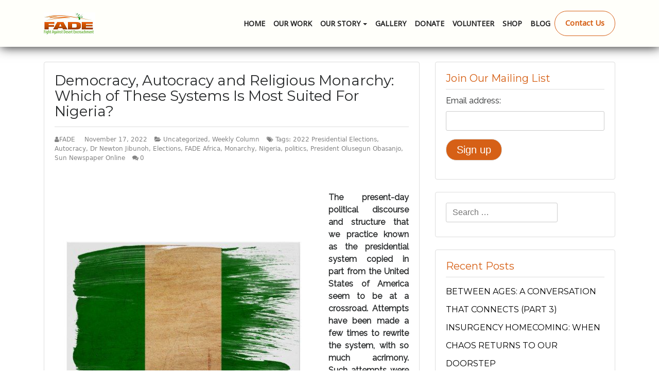

--- FILE ---
content_type: text/html; charset=UTF-8
request_url: https://fadeafrica.org/2022/11/democracy-autocracy-and-religious-monarchy-which-of-these-systems-is-most-suited-for-nigeria/
body_size: 14144
content:
<!doctype html>
<html lang="en-GB">
<head>
	<meta charset="UTF-8">
	<meta name="viewport" content="width=device-width, initial-scale=1">
	<meta http-equiv="x-ua-compatible" content="IE=edge" />
	<link rel="profile" href="http://gmpg.org/xfn/11">

	<meta name="description" content="Fight Against Desert Encroachment">

	<meta name="keywords" content=" ">

<!-- Animate CSS -->
<link href="https://fadeafrica.org/wp-content/themes/fadeafrica/assets/css/animate.css" rel="stylesheet">


 <!-- Bootstrap 4 -->
 <link href="https://fadeafrica.org/wp-content/themes/fadeafrica/assets/css/bootstrap.min.css" rel="stylesheet">
       <link href="https://fadeafrica.org/wp-content/themes/fadeafrica/assets/css/tether.min.css" rel="stylesheet">
       
      
  

  <!-- Font Awesome -->
 
  <link rel="stylesheet" href="https://fadeafrica.org/wp-content/themes/fadeafrica/assets/css/font-awesomer/css/font-awesome.min.css">


 <!-- <link rel="stylesheet" href="https://fadeafrica.org/wp-content/themes/fadeafrica/assets/css/font-awesome/fonts-here/css/font-awesome.min.css">
  <script defer src="https://use.fontawesome.com/releases/v5.0.8/js/all.js"></script> -->


		<!-- Google fonts -->
		
		<link href="https://fonts.googleapis.com/css?family=Libre+Franklin|Montserrat+Alternates:300,400|Poppins" rel="stylesheet">
		<link href="https://fonts.googleapis.com/css?family=Cabin|Montserrat|Muli" rel="stylesheet">
		<link href="https://fonts.googleapis.com/css?family=Noto+Sans" rel="stylesheet">
		<link href="https://fonts.googleapis.com/css?family=Quicksand" rel="stylesheet">
		<link href="https://fonts.googleapis.com/css?family=Raleway" rel="stylesheet">

		
       <!-- animate CSS -->
       <link href="https://cdnjs.cloudflare.com/ajax/libs/animate.css/3.5.2/animate.min.css" rel="stylesheet" media="all">
	<title>Democracy, Autocracy and Religious Monarchy: Which of These Systems Is Most Suited For Nigeria? &#8211; Fade Africa</title>
<meta name='robots' content='max-image-preview:large' />
<link rel='dns-prefetch' href='//platform-api.sharethis.com' />
<link rel='dns-prefetch' href='//secure.gravatar.com' />
<link rel='dns-prefetch' href='//stats.wp.com' />
<link rel='dns-prefetch' href='//v0.wordpress.com' />
<link rel="alternate" type="application/rss+xml" title="Fade Africa &raquo; Feed" href="https://fadeafrica.org/feed/" />
<link rel="alternate" type="application/rss+xml" title="Fade Africa &raquo; Comments Feed" href="https://fadeafrica.org/comments/feed/" />
<link rel="alternate" type="application/rss+xml" title="Fade Africa &raquo; Democracy, Autocracy and Religious Monarchy: Which of These Systems Is Most Suited For Nigeria? Comments Feed" href="https://fadeafrica.org/2022/11/democracy-autocracy-and-religious-monarchy-which-of-these-systems-is-most-suited-for-nigeria/feed/" />
<script type="text/javascript">
window._wpemojiSettings = {"baseUrl":"https:\/\/s.w.org\/images\/core\/emoji\/14.0.0\/72x72\/","ext":".png","svgUrl":"https:\/\/s.w.org\/images\/core\/emoji\/14.0.0\/svg\/","svgExt":".svg","source":{"concatemoji":"https:\/\/fadeafrica.org\/wp-includes\/js\/wp-emoji-release.min.js?ver=6.3.7"}};
/*! This file is auto-generated */
!function(i,n){var o,s,e;function c(e){try{var t={supportTests:e,timestamp:(new Date).valueOf()};sessionStorage.setItem(o,JSON.stringify(t))}catch(e){}}function p(e,t,n){e.clearRect(0,0,e.canvas.width,e.canvas.height),e.fillText(t,0,0);var t=new Uint32Array(e.getImageData(0,0,e.canvas.width,e.canvas.height).data),r=(e.clearRect(0,0,e.canvas.width,e.canvas.height),e.fillText(n,0,0),new Uint32Array(e.getImageData(0,0,e.canvas.width,e.canvas.height).data));return t.every(function(e,t){return e===r[t]})}function u(e,t,n){switch(t){case"flag":return n(e,"\ud83c\udff3\ufe0f\u200d\u26a7\ufe0f","\ud83c\udff3\ufe0f\u200b\u26a7\ufe0f")?!1:!n(e,"\ud83c\uddfa\ud83c\uddf3","\ud83c\uddfa\u200b\ud83c\uddf3")&&!n(e,"\ud83c\udff4\udb40\udc67\udb40\udc62\udb40\udc65\udb40\udc6e\udb40\udc67\udb40\udc7f","\ud83c\udff4\u200b\udb40\udc67\u200b\udb40\udc62\u200b\udb40\udc65\u200b\udb40\udc6e\u200b\udb40\udc67\u200b\udb40\udc7f");case"emoji":return!n(e,"\ud83e\udef1\ud83c\udffb\u200d\ud83e\udef2\ud83c\udfff","\ud83e\udef1\ud83c\udffb\u200b\ud83e\udef2\ud83c\udfff")}return!1}function f(e,t,n){var r="undefined"!=typeof WorkerGlobalScope&&self instanceof WorkerGlobalScope?new OffscreenCanvas(300,150):i.createElement("canvas"),a=r.getContext("2d",{willReadFrequently:!0}),o=(a.textBaseline="top",a.font="600 32px Arial",{});return e.forEach(function(e){o[e]=t(a,e,n)}),o}function t(e){var t=i.createElement("script");t.src=e,t.defer=!0,i.head.appendChild(t)}"undefined"!=typeof Promise&&(o="wpEmojiSettingsSupports",s=["flag","emoji"],n.supports={everything:!0,everythingExceptFlag:!0},e=new Promise(function(e){i.addEventListener("DOMContentLoaded",e,{once:!0})}),new Promise(function(t){var n=function(){try{var e=JSON.parse(sessionStorage.getItem(o));if("object"==typeof e&&"number"==typeof e.timestamp&&(new Date).valueOf()<e.timestamp+604800&&"object"==typeof e.supportTests)return e.supportTests}catch(e){}return null}();if(!n){if("undefined"!=typeof Worker&&"undefined"!=typeof OffscreenCanvas&&"undefined"!=typeof URL&&URL.createObjectURL&&"undefined"!=typeof Blob)try{var e="postMessage("+f.toString()+"("+[JSON.stringify(s),u.toString(),p.toString()].join(",")+"));",r=new Blob([e],{type:"text/javascript"}),a=new Worker(URL.createObjectURL(r),{name:"wpTestEmojiSupports"});return void(a.onmessage=function(e){c(n=e.data),a.terminate(),t(n)})}catch(e){}c(n=f(s,u,p))}t(n)}).then(function(e){for(var t in e)n.supports[t]=e[t],n.supports.everything=n.supports.everything&&n.supports[t],"flag"!==t&&(n.supports.everythingExceptFlag=n.supports.everythingExceptFlag&&n.supports[t]);n.supports.everythingExceptFlag=n.supports.everythingExceptFlag&&!n.supports.flag,n.DOMReady=!1,n.readyCallback=function(){n.DOMReady=!0}}).then(function(){return e}).then(function(){var e;n.supports.everything||(n.readyCallback(),(e=n.source||{}).concatemoji?t(e.concatemoji):e.wpemoji&&e.twemoji&&(t(e.twemoji),t(e.wpemoji)))}))}((window,document),window._wpemojiSettings);
</script>
<style type="text/css">
img.wp-smiley,
img.emoji {
	display: inline !important;
	border: none !important;
	box-shadow: none !important;
	height: 1em !important;
	width: 1em !important;
	margin: 0 0.07em !important;
	vertical-align: -0.1em !important;
	background: none !important;
	padding: 0 !important;
}
</style>
	<link rel='stylesheet' id='wp-block-library-css' href='https://fadeafrica.org/wp-includes/css/dist/block-library/style.min.css?ver=6.3.7' type='text/css' media='all' />
<style id='wp-block-library-inline-css' type='text/css'>
.has-text-align-justify{text-align:justify;}
</style>
<link rel='stylesheet' id='mediaelement-css' href='https://fadeafrica.org/wp-includes/js/mediaelement/mediaelementplayer-legacy.min.css?ver=4.2.17' type='text/css' media='all' />
<link rel='stylesheet' id='wp-mediaelement-css' href='https://fadeafrica.org/wp-includes/js/mediaelement/wp-mediaelement.min.css?ver=6.3.7' type='text/css' media='all' />
<style id='jetpack-sharing-buttons-style-inline-css' type='text/css'>
.jetpack-sharing-buttons__services-list{display:flex;flex-direction:row;flex-wrap:wrap;gap:0;list-style-type:none;margin:5px;padding:0}.jetpack-sharing-buttons__services-list.has-small-icon-size{font-size:12px}.jetpack-sharing-buttons__services-list.has-normal-icon-size{font-size:16px}.jetpack-sharing-buttons__services-list.has-large-icon-size{font-size:24px}.jetpack-sharing-buttons__services-list.has-huge-icon-size{font-size:36px}@media print{.jetpack-sharing-buttons__services-list{display:none!important}}.editor-styles-wrapper .wp-block-jetpack-sharing-buttons{gap:0;padding-inline-start:0}ul.jetpack-sharing-buttons__services-list.has-background{padding:1.25em 2.375em}
</style>
<style id='classic-theme-styles-inline-css' type='text/css'>
/*! This file is auto-generated */
.wp-block-button__link{color:#fff;background-color:#32373c;border-radius:9999px;box-shadow:none;text-decoration:none;padding:calc(.667em + 2px) calc(1.333em + 2px);font-size:1.125em}.wp-block-file__button{background:#32373c;color:#fff;text-decoration:none}
</style>
<style id='global-styles-inline-css' type='text/css'>
body{--wp--preset--color--black: #000000;--wp--preset--color--cyan-bluish-gray: #abb8c3;--wp--preset--color--white: #ffffff;--wp--preset--color--pale-pink: #f78da7;--wp--preset--color--vivid-red: #cf2e2e;--wp--preset--color--luminous-vivid-orange: #ff6900;--wp--preset--color--luminous-vivid-amber: #fcb900;--wp--preset--color--light-green-cyan: #7bdcb5;--wp--preset--color--vivid-green-cyan: #00d084;--wp--preset--color--pale-cyan-blue: #8ed1fc;--wp--preset--color--vivid-cyan-blue: #0693e3;--wp--preset--color--vivid-purple: #9b51e0;--wp--preset--gradient--vivid-cyan-blue-to-vivid-purple: linear-gradient(135deg,rgba(6,147,227,1) 0%,rgb(155,81,224) 100%);--wp--preset--gradient--light-green-cyan-to-vivid-green-cyan: linear-gradient(135deg,rgb(122,220,180) 0%,rgb(0,208,130) 100%);--wp--preset--gradient--luminous-vivid-amber-to-luminous-vivid-orange: linear-gradient(135deg,rgba(252,185,0,1) 0%,rgba(255,105,0,1) 100%);--wp--preset--gradient--luminous-vivid-orange-to-vivid-red: linear-gradient(135deg,rgba(255,105,0,1) 0%,rgb(207,46,46) 100%);--wp--preset--gradient--very-light-gray-to-cyan-bluish-gray: linear-gradient(135deg,rgb(238,238,238) 0%,rgb(169,184,195) 100%);--wp--preset--gradient--cool-to-warm-spectrum: linear-gradient(135deg,rgb(74,234,220) 0%,rgb(151,120,209) 20%,rgb(207,42,186) 40%,rgb(238,44,130) 60%,rgb(251,105,98) 80%,rgb(254,248,76) 100%);--wp--preset--gradient--blush-light-purple: linear-gradient(135deg,rgb(255,206,236) 0%,rgb(152,150,240) 100%);--wp--preset--gradient--blush-bordeaux: linear-gradient(135deg,rgb(254,205,165) 0%,rgb(254,45,45) 50%,rgb(107,0,62) 100%);--wp--preset--gradient--luminous-dusk: linear-gradient(135deg,rgb(255,203,112) 0%,rgb(199,81,192) 50%,rgb(65,88,208) 100%);--wp--preset--gradient--pale-ocean: linear-gradient(135deg,rgb(255,245,203) 0%,rgb(182,227,212) 50%,rgb(51,167,181) 100%);--wp--preset--gradient--electric-grass: linear-gradient(135deg,rgb(202,248,128) 0%,rgb(113,206,126) 100%);--wp--preset--gradient--midnight: linear-gradient(135deg,rgb(2,3,129) 0%,rgb(40,116,252) 100%);--wp--preset--font-size--small: 13px;--wp--preset--font-size--medium: 20px;--wp--preset--font-size--large: 36px;--wp--preset--font-size--x-large: 42px;--wp--preset--spacing--20: 0.44rem;--wp--preset--spacing--30: 0.67rem;--wp--preset--spacing--40: 1rem;--wp--preset--spacing--50: 1.5rem;--wp--preset--spacing--60: 2.25rem;--wp--preset--spacing--70: 3.38rem;--wp--preset--spacing--80: 5.06rem;--wp--preset--shadow--natural: 6px 6px 9px rgba(0, 0, 0, 0.2);--wp--preset--shadow--deep: 12px 12px 50px rgba(0, 0, 0, 0.4);--wp--preset--shadow--sharp: 6px 6px 0px rgba(0, 0, 0, 0.2);--wp--preset--shadow--outlined: 6px 6px 0px -3px rgba(255, 255, 255, 1), 6px 6px rgba(0, 0, 0, 1);--wp--preset--shadow--crisp: 6px 6px 0px rgba(0, 0, 0, 1);}:where(.is-layout-flex){gap: 0.5em;}:where(.is-layout-grid){gap: 0.5em;}body .is-layout-flow > .alignleft{float: left;margin-inline-start: 0;margin-inline-end: 2em;}body .is-layout-flow > .alignright{float: right;margin-inline-start: 2em;margin-inline-end: 0;}body .is-layout-flow > .aligncenter{margin-left: auto !important;margin-right: auto !important;}body .is-layout-constrained > .alignleft{float: left;margin-inline-start: 0;margin-inline-end: 2em;}body .is-layout-constrained > .alignright{float: right;margin-inline-start: 2em;margin-inline-end: 0;}body .is-layout-constrained > .aligncenter{margin-left: auto !important;margin-right: auto !important;}body .is-layout-constrained > :where(:not(.alignleft):not(.alignright):not(.alignfull)){max-width: var(--wp--style--global--content-size);margin-left: auto !important;margin-right: auto !important;}body .is-layout-constrained > .alignwide{max-width: var(--wp--style--global--wide-size);}body .is-layout-flex{display: flex;}body .is-layout-flex{flex-wrap: wrap;align-items: center;}body .is-layout-flex > *{margin: 0;}body .is-layout-grid{display: grid;}body .is-layout-grid > *{margin: 0;}:where(.wp-block-columns.is-layout-flex){gap: 2em;}:where(.wp-block-columns.is-layout-grid){gap: 2em;}:where(.wp-block-post-template.is-layout-flex){gap: 1.25em;}:where(.wp-block-post-template.is-layout-grid){gap: 1.25em;}.has-black-color{color: var(--wp--preset--color--black) !important;}.has-cyan-bluish-gray-color{color: var(--wp--preset--color--cyan-bluish-gray) !important;}.has-white-color{color: var(--wp--preset--color--white) !important;}.has-pale-pink-color{color: var(--wp--preset--color--pale-pink) !important;}.has-vivid-red-color{color: var(--wp--preset--color--vivid-red) !important;}.has-luminous-vivid-orange-color{color: var(--wp--preset--color--luminous-vivid-orange) !important;}.has-luminous-vivid-amber-color{color: var(--wp--preset--color--luminous-vivid-amber) !important;}.has-light-green-cyan-color{color: var(--wp--preset--color--light-green-cyan) !important;}.has-vivid-green-cyan-color{color: var(--wp--preset--color--vivid-green-cyan) !important;}.has-pale-cyan-blue-color{color: var(--wp--preset--color--pale-cyan-blue) !important;}.has-vivid-cyan-blue-color{color: var(--wp--preset--color--vivid-cyan-blue) !important;}.has-vivid-purple-color{color: var(--wp--preset--color--vivid-purple) !important;}.has-black-background-color{background-color: var(--wp--preset--color--black) !important;}.has-cyan-bluish-gray-background-color{background-color: var(--wp--preset--color--cyan-bluish-gray) !important;}.has-white-background-color{background-color: var(--wp--preset--color--white) !important;}.has-pale-pink-background-color{background-color: var(--wp--preset--color--pale-pink) !important;}.has-vivid-red-background-color{background-color: var(--wp--preset--color--vivid-red) !important;}.has-luminous-vivid-orange-background-color{background-color: var(--wp--preset--color--luminous-vivid-orange) !important;}.has-luminous-vivid-amber-background-color{background-color: var(--wp--preset--color--luminous-vivid-amber) !important;}.has-light-green-cyan-background-color{background-color: var(--wp--preset--color--light-green-cyan) !important;}.has-vivid-green-cyan-background-color{background-color: var(--wp--preset--color--vivid-green-cyan) !important;}.has-pale-cyan-blue-background-color{background-color: var(--wp--preset--color--pale-cyan-blue) !important;}.has-vivid-cyan-blue-background-color{background-color: var(--wp--preset--color--vivid-cyan-blue) !important;}.has-vivid-purple-background-color{background-color: var(--wp--preset--color--vivid-purple) !important;}.has-black-border-color{border-color: var(--wp--preset--color--black) !important;}.has-cyan-bluish-gray-border-color{border-color: var(--wp--preset--color--cyan-bluish-gray) !important;}.has-white-border-color{border-color: var(--wp--preset--color--white) !important;}.has-pale-pink-border-color{border-color: var(--wp--preset--color--pale-pink) !important;}.has-vivid-red-border-color{border-color: var(--wp--preset--color--vivid-red) !important;}.has-luminous-vivid-orange-border-color{border-color: var(--wp--preset--color--luminous-vivid-orange) !important;}.has-luminous-vivid-amber-border-color{border-color: var(--wp--preset--color--luminous-vivid-amber) !important;}.has-light-green-cyan-border-color{border-color: var(--wp--preset--color--light-green-cyan) !important;}.has-vivid-green-cyan-border-color{border-color: var(--wp--preset--color--vivid-green-cyan) !important;}.has-pale-cyan-blue-border-color{border-color: var(--wp--preset--color--pale-cyan-blue) !important;}.has-vivid-cyan-blue-border-color{border-color: var(--wp--preset--color--vivid-cyan-blue) !important;}.has-vivid-purple-border-color{border-color: var(--wp--preset--color--vivid-purple) !important;}.has-vivid-cyan-blue-to-vivid-purple-gradient-background{background: var(--wp--preset--gradient--vivid-cyan-blue-to-vivid-purple) !important;}.has-light-green-cyan-to-vivid-green-cyan-gradient-background{background: var(--wp--preset--gradient--light-green-cyan-to-vivid-green-cyan) !important;}.has-luminous-vivid-amber-to-luminous-vivid-orange-gradient-background{background: var(--wp--preset--gradient--luminous-vivid-amber-to-luminous-vivid-orange) !important;}.has-luminous-vivid-orange-to-vivid-red-gradient-background{background: var(--wp--preset--gradient--luminous-vivid-orange-to-vivid-red) !important;}.has-very-light-gray-to-cyan-bluish-gray-gradient-background{background: var(--wp--preset--gradient--very-light-gray-to-cyan-bluish-gray) !important;}.has-cool-to-warm-spectrum-gradient-background{background: var(--wp--preset--gradient--cool-to-warm-spectrum) !important;}.has-blush-light-purple-gradient-background{background: var(--wp--preset--gradient--blush-light-purple) !important;}.has-blush-bordeaux-gradient-background{background: var(--wp--preset--gradient--blush-bordeaux) !important;}.has-luminous-dusk-gradient-background{background: var(--wp--preset--gradient--luminous-dusk) !important;}.has-pale-ocean-gradient-background{background: var(--wp--preset--gradient--pale-ocean) !important;}.has-electric-grass-gradient-background{background: var(--wp--preset--gradient--electric-grass) !important;}.has-midnight-gradient-background{background: var(--wp--preset--gradient--midnight) !important;}.has-small-font-size{font-size: var(--wp--preset--font-size--small) !important;}.has-medium-font-size{font-size: var(--wp--preset--font-size--medium) !important;}.has-large-font-size{font-size: var(--wp--preset--font-size--large) !important;}.has-x-large-font-size{font-size: var(--wp--preset--font-size--x-large) !important;}
.wp-block-navigation a:where(:not(.wp-element-button)){color: inherit;}
:where(.wp-block-post-template.is-layout-flex){gap: 1.25em;}:where(.wp-block-post-template.is-layout-grid){gap: 1.25em;}
:where(.wp-block-columns.is-layout-flex){gap: 2em;}:where(.wp-block-columns.is-layout-grid){gap: 2em;}
.wp-block-pullquote{font-size: 1.5em;line-height: 1.6;}
</style>
<link rel='stylesheet' id='share-this-share-buttons-sticky-css' href='https://fadeafrica.org/wp-content/plugins/sharethis-share-buttons/css/mu-style.css?ver=1503365780' type='text/css' media='all' />
<link rel='stylesheet' id='fadeafrica-style-css' href='https://fadeafrica.org/wp-content/themes/fadeafrica/style.css?ver=6.3.7' type='text/css' media='all' />
<link rel='stylesheet' id='jetpack_css-css' href='https://fadeafrica.org/wp-content/plugins/jetpack/css/jetpack.css?ver=13.2.3' type='text/css' media='all' />
<script type='text/javascript' src='//platform-api.sharethis.com/js/sharethis.js?ver=2.2.0#property=6511e7f1f702ac001998f40a&#038;product=-buttons&#038;source=sharethis-share-buttons-wordpress' id='share-this-share-buttons-mu-js'></script>
<link rel="https://api.w.org/" href="https://fadeafrica.org/wp-json/" /><link rel="alternate" type="application/json" href="https://fadeafrica.org/wp-json/wp/v2/posts/1763" /><link rel="EditURI" type="application/rsd+xml" title="RSD" href="https://fadeafrica.org/xmlrpc.php?rsd" />
<meta name="generator" content="WordPress 6.3.7" />
<link rel="canonical" href="https://fadeafrica.org/2022/11/democracy-autocracy-and-religious-monarchy-which-of-these-systems-is-most-suited-for-nigeria/" />
<link rel='shortlink' href='https://wp.me/p9QeHJ-sr' />
<link rel="alternate" type="application/json+oembed" href="https://fadeafrica.org/wp-json/oembed/1.0/embed?url=https%3A%2F%2Ffadeafrica.org%2F2022%2F11%2Fdemocracy-autocracy-and-religious-monarchy-which-of-these-systems-is-most-suited-for-nigeria%2F" />
<link rel="alternate" type="text/xml+oembed" href="https://fadeafrica.org/wp-json/oembed/1.0/embed?url=https%3A%2F%2Ffadeafrica.org%2F2022%2F11%2Fdemocracy-autocracy-and-religious-monarchy-which-of-these-systems-is-most-suited-for-nigeria%2F&#038;format=xml" />
	<style>img#wpstats{display:none}</style>
		<link rel="pingback" href="https://fadeafrica.org/xmlrpc.php">
<!-- Jetpack Open Graph Tags -->
<meta property="og:type" content="article" />
<meta property="og:title" content="Democracy, Autocracy and Religious Monarchy: Which of These Systems Is Most Suited For Nigeria?" />
<meta property="og:url" content="https://fadeafrica.org/2022/11/democracy-autocracy-and-religious-monarchy-which-of-these-systems-is-most-suited-for-nigeria/" />
<meta property="og:description" content="The present-day political discourse and structure that we practice known as the presidential system copied in part from the United States of America seem to be at a crossroad. Attempts have been ma…" />
<meta property="article:published_time" content="2022-11-17T08:51:04+00:00" />
<meta property="article:modified_time" content="2022-11-17T10:44:35+00:00" />
<meta property="og:site_name" content="Fade Africa" />
<meta property="og:image" content="https://fadeafrica.org/wp-content/uploads/2022/11/Map.jpg" />
<meta property="og:image:width" content="500" />
<meta property="og:image:height" content="500" />
<meta property="og:image:alt" content="" />
<meta property="og:locale" content="en_GB" />
<meta name="twitter:creator" content="@FADEafrica" />
<meta name="twitter:text:title" content="Democracy, Autocracy and Religious Monarchy: Which of These Systems Is Most Suited For Nigeria?" />
<meta name="twitter:image" content="https://fadeafrica.org/wp-content/uploads/2022/11/Map.jpg?w=640" />
<meta name="twitter:card" content="summary_large_image" />

<!-- End Jetpack Open Graph Tags -->


	 <!-- HTML5 shim and Respond.js for IE8 support of HTML5 elements and media queries -->
       <!-- WARNING: Respond.js doesn't work if you view the page via file:// -->
       <!--[if lt IE 9]>
         <script src="https://oss.maxcdn.com/html5shiv/3.7.3/html5shiv.min.js"></script>
         <script src="https://oss.maxcdn.com/respond/1.4.2/respond.min.js"></script>
       <![endif]-->




</head>





<body class="post-template-default single single-post postid-1763 single-format-standard">
<div id="page" class="site">
	<a class="skip-link screen-reader-text" href="#content">Skip to content</a>

	<header class="site-header">
                    
								   <!--  Navigation Section -->
								 
								   <nav id="nav" class="navbar-default fixed-top navbar-toggleable-md "  data-spy="affix" data-offset-top="400" >

								   <div class="container nav-container">
								   <a href="https://fadeafrica.org" class="navbar-brand"><img src="https://fadeafrica.org/wp-content/themes/fadeafrica/assets/img/logofade.png" alt="Fight Against Desert Encroachment (FADE)"></a>


								   <button class="navbar-toggler navbar-toggler-right collapsed" type="button" data-toggle="collapse" data-target="#navbarNav" aria-controls="navbarNav" aria-expanded="false" aria-label="Toggle navigation">
									   <span> </span>
									   <span> </span>
									   <span> </span>
									 </button>
								 
								   <div class="collapse navbar-collapse" id="navbarNav">
								   <ul class="nav ml-auto navbar-nav">
								   <ul id="menu-menu-1" class="navbar-nav mr-auto mt-2 mt-lg-0 "><li  id="menu-item-27" class="menu-item menu-item-type-post_type menu-item-object-page menu-item-home nav-item nav-item-27"><a href="https://fadeafrica.org/" class="nav-link">Home</a></li>
<li  id="menu-item-29" class="menu-item menu-item-type-post_type menu-item-object-page nav-item nav-item-29"><a href="https://fadeafrica.org/our-work/" class="nav-link">Our Work</a></li>
<li  id="menu-item-44" class="menu-item menu-item-type-custom menu-item-object-custom menu-item-has-children dropdown nav-item nav-item-44"><a href="http://#" class="nav-link dropdown-toggle" data-toggle="dropdown" aria-haspopup="true" aria-expanded="false">Our Story</a>
<ul class="dropdown-menu depth_0">
	<li  id="menu-item-43" class="menu-item menu-item-type-post_type menu-item-object-page nav-item nav-item-43"><a class="dropdown-item" href="https://fadeafrica.org/about-us/" class="nav-link">About Us</a></li>
	<li  id="menu-item-42" class="menu-item menu-item-type-post_type menu-item-object-page nav-item nav-item-42"><a class="dropdown-item" href="https://fadeafrica.org/our-portfolio/" class="nav-link">Our Portfolio</a></li>
	<li  id="menu-item-41" class="menu-item menu-item-type-post_type menu-item-object-page nav-item nav-item-41"><a class="dropdown-item" href="https://fadeafrica.org/the-problem/" class="nav-link">The Problem</a></li>
</ul>
</li>
<li  id="menu-item-26" class="menu-item menu-item-type-post_type menu-item-object-page nav-item nav-item-26"><a href="https://fadeafrica.org/gallery/" class="nav-link">Gallery</a></li>
<li  id="menu-item-25" class="menu-item menu-item-type-post_type menu-item-object-page nav-item nav-item-25"><a href="https://fadeafrica.org/donate/" class="nav-link">Donate</a></li>
<li  id="menu-item-30" class="menu-item menu-item-type-post_type menu-item-object-page nav-item nav-item-30"><a href="https://fadeafrica.org/volunteer/" class="nav-link">Volunteer</a></li>
<li  id="menu-item-400" class="menu-item menu-item-type-post_type menu-item-object-page nav-item nav-item-400"><a href="https://fadeafrica.org/shop/" class="nav-link">Shop</a></li>
<li  id="menu-item-289" class="menu-item menu-item-type-post_type menu-item-object-page current_page_parent nav-item nav-item-289"><a href="https://fadeafrica.org/blog/" class="nav-link">Blog</a></li>
</ul>								
								
								<a href="https://fadeafrica.org/contact"  class="contact-button btn btn-info" role=button >Contact Us</a>
</div>




								  </ul>
								 </div>
								 </div>
							 </nav>
								  

							 <!--  Navigation End -->

							
            </header>
<div class="container">

    <div class="row" id="primary" >

			<main id="content" class="col-sm-8">
			
<article id="post-1763" class="post-1763 post type-post status-publish format-standard hentry category-uncategorized category-weekly-column tag-2022-presidential-elections tag-autocracy tag-dr-newton-jibunoh tag-elections tag-fade-africa tag-monarchy tag-nigeria tag-politics tag-president-olusegun-obasanjo tag-sun-newspaper-online">
	<header class="entry-header">
		<h3 class="entry-title">Democracy, Autocracy and Religious Monarchy: Which of These Systems Is Most Suited For Nigeria?</h3>			
			<div class="post-detail">
                                                                            <i class="fa fa-user"></i>FADE                                                                            <i class="fa fa-watch"></i> <time>November 17, 2022</time>
                                                                            <i class="fa fa-folder-open"></i> <a href="https://fadeafrica.org/category/uncategorized/" rel="category tag">Uncategorized</a>, <a href="https://fadeafrica.org/category/weekly-column/" rel="category tag">Weekly Column</a>																			<i class="fa fa-tags"></i> Tags: <a href="https://fadeafrica.org/tag/2022-presidential-elections/" rel="tag">2022 Presidential Elections</a>, <a href="https://fadeafrica.org/tag/autocracy/" rel="tag">Autocracy</a>, <a href="https://fadeafrica.org/tag/dr-newton-jibunoh/" rel="tag">Dr Newton Jibunoh</a>, <a href="https://fadeafrica.org/tag/elections/" rel="tag">Elections</a>, <a href="https://fadeafrica.org/tag/fade-africa/" rel="tag">FADE Africa</a>, <a href="https://fadeafrica.org/tag/monarchy/" rel="tag">Monarchy</a>, <a href="https://fadeafrica.org/tag/nigeria/" rel="tag">Nigeria</a>, <a href="https://fadeafrica.org/tag/politics/" rel="tag">politics</a>, <a href="https://fadeafrica.org/tag/president-olusegun-obasanjo/" rel="tag">President Olusegun Obasanjo</a>, <a href="https://fadeafrica.org/tag/sun-newspaper-online/" rel="tag">Sun Newspaper Online</a>																		    <a href="https://fadeafrica.org/2022/11/democracy-autocracy-and-religious-monarchy-which-of-these-systems-is-most-suited-for-nigeria/#respond"><i class = "fa fa-comments" style="padding-left: 10px; letter-spacing: 3px;"></i>0 </a>	
                                                                            
																			                                                                        </div> <!-- post-detail -->
                                                

			</header><!-- .entry-header -->
																	
                                                
                                                                    <div class="post-body">
                                                
                                                <div style="margin-top: 0px; margin-bottom: 0px;" class="sharethis-inline-share-buttons" ></div>
<p></p>



<figure class="wp-block-image size-full"><img decoding="async" fetchpriority="high" width="500" height="500" src="https://fadeafrica.org/wp-content/uploads/2022/11/Map.jpg" alt="" class="wp-image-1765" srcset="https://fadeafrica.org/wp-content/uploads/2022/11/Map.jpg 500w, https://fadeafrica.org/wp-content/uploads/2022/11/Map-300x300.jpg 300w, https://fadeafrica.org/wp-content/uploads/2022/11/Map-150x150.jpg 150w, https://fadeafrica.org/wp-content/uploads/2022/11/Map-100x100.jpg 100w, https://fadeafrica.org/wp-content/uploads/2022/11/Map-60x60.jpg 60w, https://fadeafrica.org/wp-content/uploads/2022/11/Map-90x90.jpg 90w" sizes="(max-width: 500px) 100vw, 500px" /></figure>



<p class="has-text-align-justify"><strong>The present-day political discourse and structure that we practice known as the presidential system copied in part from the United States of America seem to be at a crossroad. Attempts have been made a few times to rewrite the system, with so much acrimony. Such attempts were made by the presidency of Olusegun Obasanjo and later by Goodluck Jonathan, the two most powerful and influential presidents knew that what we have is not working and decided to do something and I commend them.</strong></p>



<p class="has-text-align-justify"><strong>During the term of President Olusegun Obasanjo, it was the attempt to insert a third term agenda that truncated what was to become a historical transformation and during the term of President Goodluck Jonathan; it was the inability, the distrust, and not knowing how to manage our cultural religious difference, our diversity and political ideology that was not pronounced. The two attempts were dumped despite the huge cost to the nation and the hopes and aspiration of the people especially since the present constitution was becoming unworkable and unamendable. Our artificial geographical divide and self-imposed quota system and the issued derivation continued to make peace and unity of the nation a distant matter.</strong></p>



<p class="has-text-align-justify"><strong>In a recent publication in this column a few weeks ago, I shared my worries and concerns about those elements that are causing a treat to global peace and by extension a threat to our nation’s peace. Though I started through climate change because of the extreme weather changes which I predicted 40 years ago, we are now seeing the lack of doing little or nothing. The result is that of migration and displacement of communities everywhere as a result of floods and desertification. We are also seeing the conflicts that have developed everywhere. The big nations are now talking of Armageddon so we the underdeveloped and smaller nation must re-examine what we copy and those we follow.</strong></p>



<p class="has-text-align-justify"><strong>Sometime ago, I wrote about the parliamentary system of government which we inherited from our then colonial masters practiced and known all over the world as the government of the people, by the people and for the people referred to as today’s democracy. The system has remained with the people of British and British related former colonies for centuries. Some parts of the system have been modified and amended with growing times and in accordance with the aspiration of the people. United States of America for instance perceived to be the biggest democracy in the world simplifies the system because of their many nations in one country. Amendments have been made because of the simplicity of the constitution now known as the presidential system. The same can be said of the parliamentary system in India, some Caribbean countries and down under countries like Australia and New Zealand. Canada also practices this system despite her proximity to the USA.</strong></p>



<p>These are not the only two types of government. Others include but are not limited to:</p>



<p><strong>Autocracy:</strong>Autocracy is a system that is developed around a populist agenda, whereby a man or woman is perceived to be a born leader of integrity and able to carry with him or her most important people in the society including the military and the intellectuals.</p>



<p>In the past century, there have been products of Autocracy, the likes of Adolf Hitler of Germany, Mao Tse-tung the Ruler of Red China and Saddam Hussein of Iraq. There was also a relationship between Autocracy and Communism which later became unpopular because of the collapse of Soviet Union. There are still a few countries that are known to be Communist state like Cuba and North Korea but China today is a full Autocracy State.</p>



<p>&nbsp;Also in Autocracy, there are some nations that known to be practicing a bit of autocracy with a different name known as one party system.&nbsp; There is also the military system ruled by decree which has a bit of Autocracy and was practiced here in Nigeria for more than 33 years.</p>



<p><strong>Religious monarchy: </strong>There are a few countries in the world that are governed by religious doctrines or law like the Islamic state of Iran, some Middle Eastern countries, the Golf states Saudi Arabia that has existed under Islamic monarchy for centuries with supreme leadership.&nbsp; Morocco and Jordan also practice a type of religious monarchy.&nbsp; The Vatican also a state of in a state practice religious monarchy and has been so for centuries.&nbsp; Interestingly enough Italy has just elected a far Right political party to govern the whole of Italy of course without the Vatican.</p>



<p>Political students like me will be studying the new Right wing political party of Italy and their relationship with the Vatican considering that most far right movements around the world are favoring Autocracy.</p>



<p>In conclusion, what is very intriguing about our nation Nigeria is that in our very short history, we have dabbled in and out of the parliamentary system, the military system which is like Autocracy, and we have also copied and now practice the presidential system of government.&nbsp; For me,&nbsp; trying everything and doing nothing of our own is partly responsible for the instability and recklessness with no going forward with nation building that has slowed us down and now resulting in a free-fall.</p>



<p>Therefore, when I hear and listen to politicians talk about dividends of democracy, I wonder who the investors are, who the shareholders are and who the managers and directors are? I wonder who the brandsof politicians that are going to supervise and approvethe dividends of the profits now known as the National Cake are.</p>



<p>Therefore, how can we be deliberating on how best to share the cake whilst eating it?</p>



<p>Here in our nation Nigeria, we did not experiment long enough with the parliamentary system of government before moving into the military system, therefore we as a nation but different people, different nationality must look back to how we governed ourselves before the British and before the 1969 general election. We must also carry out transparent research to determine the type of traditional system that was in place before the slave trade which partly altered the system, altered our way of thinking and our way of life. Therefore, the 1966 Coups were not against the parliamentary system that we inherited but against the different type of corruption that came with slave trade.</p>
                                                
                                                
                                                
                                                                    </div> <!-- post-excerpt -->

	

	
</article><!-- #post-1763 -->

	<nav class="navigation post-navigation" aria-label="Posts">
		<h2 class="screen-reader-text">Post navigation</h2>
		<div class="nav-links"><div class="nav-previous"><a href="https://fadeafrica.org/2022/11/gone-with-the-wind-are-the-whistleblowers/" rel="prev">GONE WITH THE WIND ARE THE WHISTLEBLOWERS</a></div><div class="nav-next"><a href="https://fadeafrica.org/2022/11/beyond-buhari-and-atiku-2/" rel="next"><strong>BEYOND BUHARI AND ATIKU</strong></a></div></div>
	</nav>
<div id="comments" class="comments-area">

<div class="comments-wrap">
		<div id="respond" class="comment-respond">
		<h3 id="reply-title" class="comment-reply-title">Leave a Reply <small><a rel="nofollow" id="cancel-comment-reply-link" href="/2022/11/democracy-autocracy-and-religious-monarchy-which-of-these-systems-is-most-suited-for-nigeria/#respond" style="display:none;">Cancel reply</a></small></h3><form action="https://fadeafrica.org/wp-comments-post.php" method="post" id="commentform" class="comment-form" novalidate><p class="comment-notes"><span id="email-notes">Your email address will not be published.</span> <span class="required-field-message">Required fields are marked <span class="required">*</span></span></p><p class="comment-form-comment"><label for="comment">Comment <span class="required">*</span></label> <textarea id="comment" name="comment" cols="45" rows="8" maxlength="65525" required></textarea></p><p class="comment-form-author"><label for="author">Name <span class="required">*</span></label> <input id="author" name="author" type="text" value="" size="30" maxlength="245" autocomplete="name" required /></p>
<p class="comment-form-email"><label for="email">Email <span class="required">*</span></label> <input id="email" name="email" type="email" value="" size="30" maxlength="100" aria-describedby="email-notes" autocomplete="email" required /></p>
<p class="comment-form-url"><label for="url">Website</label> <input id="url" name="url" type="url" value="" size="30" maxlength="200" autocomplete="url" /></p>
<p class="comment-form-cookies-consent"><input id="wp-comment-cookies-consent" name="wp-comment-cookies-consent" type="checkbox" value="yes" /> <label for="wp-comment-cookies-consent">Save my name, email, and website in this browser for the next time I comment.</label></p>
<p class="comment-subscription-form"><input type="checkbox" name="subscribe_comments" id="subscribe_comments" value="subscribe" style="width: auto; -moz-appearance: checkbox; -webkit-appearance: checkbox;" /> <label class="subscribe-label" id="subscribe-label" for="subscribe_comments">Notify me of follow-up comments by email.</label></p><p class="comment-subscription-form"><input type="checkbox" name="subscribe_blog" id="subscribe_blog" value="subscribe" style="width: auto; -moz-appearance: checkbox; -webkit-appearance: checkbox;" /> <label class="subscribe-label" id="subscribe-blog-label" for="subscribe_blog">Notify me of new posts by email.</label></p><p class="form-submit"><input name="submit" type="submit" id="submit" class="submit" value="Post Comment" /> <input type='hidden' name='comment_post_ID' value='1763' id='comment_post_ID' />
<input type='hidden' name='comment_parent' id='comment_parent' value='0' />
</p><p style="display: none !important;" class="akismet-fields-container" data-prefix="ak_"><label>&#916;<textarea name="ak_hp_textarea" cols="45" rows="8" maxlength="100"></textarea></label><input type="hidden" id="ak_js_1" name="ak_js" value="166"/><script>document.getElementById( "ak_js_1" ).setAttribute( "value", ( new Date() ).getTime() );</script></p></form>	</div><!-- #respond -->
		</div> <!-- comments-wrap -->

</div><!-- #comments -->

		</main><!-- #content -->

		<aside class = "col-sm-4">
		
<aside id="secondary" class="widget-area">
	<section id="mc4wp_form_widget-3" class="widget widget_mc4wp_form_widget"><h4 class="widget-title">Join Our Mailing List</h4><script>(function() {
	window.mc4wp = window.mc4wp || {
		listeners: [],
		forms: {
			on: function(evt, cb) {
				window.mc4wp.listeners.push(
					{
						event   : evt,
						callback: cb
					}
				);
			}
		}
	}
})();
</script><!-- Mailchimp for WordPress v4.9.11 - https://wordpress.org/plugins/mailchimp-for-wp/ --><form id="mc4wp-form-1" class="mc4wp-form mc4wp-form-259" method="post" data-id="259" data-name="Subscribe" ><div class="mc4wp-form-fields"><p>
	<label>Email address: </label>
	<input type="email" name="EMAIL" required />
</p>

<p>
	<input type="submit" value="Sign up" />
</p></div><label style="display: none !important;">Leave this field empty if you're human: <input type="text" name="_mc4wp_honeypot" value="" tabindex="-1" autocomplete="off" /></label><input type="hidden" name="_mc4wp_timestamp" value="1768274179" /><input type="hidden" name="_mc4wp_form_id" value="259" /><input type="hidden" name="_mc4wp_form_element_id" value="mc4wp-form-1" /><div class="mc4wp-response"></div></form><!-- / Mailchimp for WordPress Plugin --></section><section id="search-2" class="widget widget_search"><form role="search" method="get" class="search-form" action="https://fadeafrica.org/">
				<label>
					<span class="screen-reader-text">Search for:</span>
					<input type="search" class="search-field" placeholder="Search &hellip;" value="" name="s" />
				</label>
				<input type="submit" class="search-submit" value="Search" />
			</form></section>
		<section id="recent-posts-2" class="widget widget_recent_entries">
		<h4 class="widget-title">Recent Posts</h4>
		<ul>
											<li>
					<a href="https://fadeafrica.org/2025/12/between-ages-a-conversation-that-connects-part-3/">BETWEEN AGES: A CONVERSATION THAT CONNECTS (PART 3)</a>
									</li>
											<li>
					<a href="https://fadeafrica.org/2025/12/insurgency-homecoming-when-chaos-returns-to-our-doorstep/">INSURGENCY HOMECOMING: WHEN CHAOS RETURNS TO OUR DOORSTEP</a>
									</li>
											<li>
					<a href="https://fadeafrica.org/2025/11/between-ages-a-conversation-that-connects-part-1/">BETWEEN AGES: A CONVERSATION THAT CONNECTS (PART 1)</a>
									</li>
											<li>
					<a href="https://fadeafrica.org/2025/11/before-we-forget-the-power-of-nature-part-1/">BEFORE WE FORGET THE POWER OF NATURE (PART 1)</a>
									</li>
											<li>
					<a href="https://fadeafrica.org/2025/10/dont-cry-for-me-nigeria-part-3/">DON’T CRY FOR ME NIGERIA (PART 3)</a>
									</li>
					</ul>

		</section><section id="archives-2" class="widget widget_archive"><h4 class="widget-title">Archives</h4>
			<ul>
					<li><a href='https://fadeafrica.org/2025/12/'>December 2025</a></li>
	<li><a href='https://fadeafrica.org/2025/11/'>November 2025</a></li>
	<li><a href='https://fadeafrica.org/2025/10/'>October 2025</a></li>
	<li><a href='https://fadeafrica.org/2025/08/'>August 2025</a></li>
	<li><a href='https://fadeafrica.org/2025/07/'>July 2025</a></li>
	<li><a href='https://fadeafrica.org/2025/06/'>June 2025</a></li>
	<li><a href='https://fadeafrica.org/2025/05/'>May 2025</a></li>
	<li><a href='https://fadeafrica.org/2025/04/'>April 2025</a></li>
	<li><a href='https://fadeafrica.org/2025/03/'>March 2025</a></li>
	<li><a href='https://fadeafrica.org/2025/01/'>January 2025</a></li>
	<li><a href='https://fadeafrica.org/2024/12/'>December 2024</a></li>
	<li><a href='https://fadeafrica.org/2024/11/'>November 2024</a></li>
	<li><a href='https://fadeafrica.org/2024/10/'>October 2024</a></li>
	<li><a href='https://fadeafrica.org/2024/08/'>August 2024</a></li>
	<li><a href='https://fadeafrica.org/2024/07/'>July 2024</a></li>
	<li><a href='https://fadeafrica.org/2024/06/'>June 2024</a></li>
	<li><a href='https://fadeafrica.org/2024/05/'>May 2024</a></li>
	<li><a href='https://fadeafrica.org/2024/04/'>April 2024</a></li>
	<li><a href='https://fadeafrica.org/2024/03/'>March 2024</a></li>
	<li><a href='https://fadeafrica.org/2024/02/'>February 2024</a></li>
	<li><a href='https://fadeafrica.org/2024/01/'>January 2024</a></li>
	<li><a href='https://fadeafrica.org/2023/10/'>October 2023</a></li>
	<li><a href='https://fadeafrica.org/2023/09/'>September 2023</a></li>
	<li><a href='https://fadeafrica.org/2023/04/'>April 2023</a></li>
	<li><a href='https://fadeafrica.org/2023/03/'>March 2023</a></li>
	<li><a href='https://fadeafrica.org/2023/02/'>February 2023</a></li>
	<li><a href='https://fadeafrica.org/2023/01/'>January 2023</a></li>
	<li><a href='https://fadeafrica.org/2022/12/'>December 2022</a></li>
	<li><a href='https://fadeafrica.org/2022/11/'>November 2022</a></li>
	<li><a href='https://fadeafrica.org/2022/10/'>October 2022</a></li>
	<li><a href='https://fadeafrica.org/2022/09/'>September 2022</a></li>
	<li><a href='https://fadeafrica.org/2022/08/'>August 2022</a></li>
	<li><a href='https://fadeafrica.org/2022/07/'>July 2022</a></li>
	<li><a href='https://fadeafrica.org/2022/06/'>June 2022</a></li>
	<li><a href='https://fadeafrica.org/2022/05/'>May 2022</a></li>
	<li><a href='https://fadeafrica.org/2022/04/'>April 2022</a></li>
	<li><a href='https://fadeafrica.org/2022/03/'>March 2022</a></li>
	<li><a href='https://fadeafrica.org/2022/02/'>February 2022</a></li>
	<li><a href='https://fadeafrica.org/2022/01/'>January 2022</a></li>
	<li><a href='https://fadeafrica.org/2021/12/'>December 2021</a></li>
	<li><a href='https://fadeafrica.org/2021/11/'>November 2021</a></li>
	<li><a href='https://fadeafrica.org/2021/10/'>October 2021</a></li>
	<li><a href='https://fadeafrica.org/2021/09/'>September 2021</a></li>
	<li><a href='https://fadeafrica.org/2021/08/'>August 2021</a></li>
	<li><a href='https://fadeafrica.org/2021/07/'>July 2021</a></li>
	<li><a href='https://fadeafrica.org/2021/06/'>June 2021</a></li>
	<li><a href='https://fadeafrica.org/2021/05/'>May 2021</a></li>
	<li><a href='https://fadeafrica.org/2021/04/'>April 2021</a></li>
	<li><a href='https://fadeafrica.org/2021/03/'>March 2021</a></li>
	<li><a href='https://fadeafrica.org/2021/02/'>February 2021</a></li>
	<li><a href='https://fadeafrica.org/2021/01/'>January 2021</a></li>
	<li><a href='https://fadeafrica.org/2020/12/'>December 2020</a></li>
	<li><a href='https://fadeafrica.org/2020/11/'>November 2020</a></li>
	<li><a href='https://fadeafrica.org/2020/10/'>October 2020</a></li>
	<li><a href='https://fadeafrica.org/2020/09/'>September 2020</a></li>
	<li><a href='https://fadeafrica.org/2020/08/'>August 2020</a></li>
	<li><a href='https://fadeafrica.org/2020/07/'>July 2020</a></li>
	<li><a href='https://fadeafrica.org/2020/06/'>June 2020</a></li>
	<li><a href='https://fadeafrica.org/2020/05/'>May 2020</a></li>
	<li><a href='https://fadeafrica.org/2020/04/'>April 2020</a></li>
	<li><a href='https://fadeafrica.org/2020/03/'>March 2020</a></li>
	<li><a href='https://fadeafrica.org/2020/02/'>February 2020</a></li>
	<li><a href='https://fadeafrica.org/2020/01/'>January 2020</a></li>
	<li><a href='https://fadeafrica.org/2019/12/'>December 2019</a></li>
	<li><a href='https://fadeafrica.org/2019/11/'>November 2019</a></li>
	<li><a href='https://fadeafrica.org/2019/10/'>October 2019</a></li>
	<li><a href='https://fadeafrica.org/2019/09/'>September 2019</a></li>
	<li><a href='https://fadeafrica.org/2019/08/'>August 2019</a></li>
	<li><a href='https://fadeafrica.org/2019/07/'>July 2019</a></li>
	<li><a href='https://fadeafrica.org/2019/06/'>June 2019</a></li>
	<li><a href='https://fadeafrica.org/2019/05/'>May 2019</a></li>
	<li><a href='https://fadeafrica.org/2019/04/'>April 2019</a></li>
	<li><a href='https://fadeafrica.org/2019/03/'>March 2019</a></li>
	<li><a href='https://fadeafrica.org/2019/02/'>February 2019</a></li>
	<li><a href='https://fadeafrica.org/2019/01/'>January 2019</a></li>
	<li><a href='https://fadeafrica.org/2018/12/'>December 2018</a></li>
	<li><a href='https://fadeafrica.org/2018/11/'>November 2018</a></li>
	<li><a href='https://fadeafrica.org/2018/10/'>October 2018</a></li>
	<li><a href='https://fadeafrica.org/2018/09/'>September 2018</a></li>
	<li><a href='https://fadeafrica.org/2018/08/'>August 2018</a></li>
	<li><a href='https://fadeafrica.org/2018/07/'>July 2018</a></li>
	<li><a href='https://fadeafrica.org/2018/06/'>June 2018</a></li>
	<li><a href='https://fadeafrica.org/2018/05/'>May 2018</a></li>
	<li><a href='https://fadeafrica.org/2018/04/'>April 2018</a></li>
	<li><a href='https://fadeafrica.org/2018/03/'>March 2018</a></li>
			</ul>

			</section><section id="categories-2" class="widget widget_categories"><h4 class="widget-title">Categories</h4>
			<ul>
					<li class="cat-item cat-item-34"><a href="https://fadeafrica.org/category/environmental-articles/">Environmental Articles</a>
</li>
	<li class="cat-item cat-item-56"><a href="https://fadeafrica.org/category/fade-events/">FADE Events</a>
</li>
	<li class="cat-item cat-item-23"><a href="https://fadeafrica.org/category/fade-videos/">FADE Videos</a>
</li>
	<li class="cat-item cat-item-703"><a href="https://fadeafrica.org/category/letters-from-dr-jibunoh/">Letters from Dr Jibunoh</a>
</li>
	<li class="cat-item cat-item-502"><a href="https://fadeafrica.org/category/letters-from-dr-newton-jibunov/">Letters From Dr Newton Jibunov</a>
</li>
	<li class="cat-item cat-item-1"><a href="https://fadeafrica.org/category/uncategorized/">Uncategorized</a>
</li>
	<li class="cat-item cat-item-3"><a href="https://fadeafrica.org/category/weekly-column/">Weekly Column</a>
</li>
			</ul>

			</section></aside><!-- #secondary -->
	</aside> <!-- aside -->
	</div><!-- #primary -->
	</div> <!-- container -->


	

<script>(function() {function maybePrefixUrlField () {
  const value = this.value.trim()
  if (value !== '' && value.indexOf('http') !== 0) {
    this.value = 'http://' + value
  }
}

const urlFields = document.querySelectorAll('.mc4wp-form input[type="url"]')
for (let j = 0; j < urlFields.length; j++) {
  urlFields[j].addEventListener('blur', maybePrefixUrlField)
}
})();</script><script type='text/javascript' src='https://fadeafrica.org/wp-content/themes/fadeafrica/js/navigation.js?ver=20151215' id='fadeafrica-navigation-js'></script>
<script type='text/javascript' src='https://fadeafrica.org/wp-content/themes/fadeafrica/js/skip-link-focus-fix.js?ver=20151215' id='fadeafrica-skip-link-focus-fix-js'></script>
<script type='text/javascript' src='https://fadeafrica.org/wp-includes/js/comment-reply.min.js?ver=6.3.7' id='comment-reply-js'></script>
<script type='text/javascript' src='https://stats.wp.com/e-202603.js' id='jetpack-stats-js' data-wp-strategy='defer'></script>
<script id="jetpack-stats-js-after" type="text/javascript">
_stq = window._stq || [];
_stq.push([ "view", JSON.parse("{\"v\":\"ext\",\"blog\":\"145436607\",\"post\":\"1763\",\"tz\":\"1\",\"srv\":\"fadeafrica.org\",\"j\":\"1:13.2.3\"}") ]);
_stq.push([ "clickTrackerInit", "145436607", "1763" ]);
</script>
<script type='text/javascript' defer src='https://fadeafrica.org/wp-content/plugins/mailchimp-for-wp/assets/js/forms.js?ver=4.9.11' id='mc4wp-forms-api-js'></script>

<script>(function() {function maybePrefixUrlField () {
  const value = this.value.trim()
  if (value !== '' && value.indexOf('http') !== 0) {
    this.value = 'http://' + value
  }
}

const urlFields = document.querySelectorAll('.mc4wp-form input[type="url"]')
for (let j = 0; j < urlFields.length; j++) {
  urlFields[j].addEventListener('blur', maybePrefixUrlField)
}
})();</script>
 <!-- FOOTER SECTION -->
        
 <footer class="footer">
 


           

           <div class="footer-sign-up">
<div class="container">
           <div class="row">

           <div class="mail-info col-md-6">
            <h3>Join our Mailing List</h3>
           </div>
           <div class="mail-button col-md-6">
           <a href=""  class="sign-up-button btn btn-info btn-lg" role=button  data-toggle="modal" data-target="#fadeModal" >Subscribe</a>

           </div>

           </div> <!-- sign-up-row -->
</div>
           </div> <!-- footer sign-up -->
<div class="footer-content container">
           <div class="footer-info-panel">
            
            <div class="row">

            <div class="footer-fade col-md-3">
<div class="fade-footer-logo">
   <a href="" ><img src="https://fadeafrica.org/wp-content/themes/fadeafrica/assets/img/logofade.png" alt="Fight Against Desert Encroachment (FADE)"></a>
  </div> 
  <p>
       FADE is an international organization and we are committed to the prevention and control of environmental degradation.
   </p>


            </div> <!-- footer-fade -->

            <div class="footer-story col-md-3">
                
                <ul>
                <li><h5>OUR STORY</h5></li>
                    <li><a href="https://fadeafrica.org/about-us">About Us</a></li>
                    <li><a href="https://fadeafrica.org/our-portfolio">Our Portfolio</a></li>
                    <li><a href="https://fadeafrica.org/the-problem">The Problem</a></li>
                </ul>
            
            </div> <!-- footer-story -->

            <div class="footer-link col-md-3">
            
                <ul>
                  <li><h5>LINKS</h5></li>
                    <li><a href="https://fadeafrica.org/our-work">Our Work</a></li>
                    <li><a href="https://fadeafrica.org/gallery">Gallery</a></li>
                    <li><a href="https://fadeafrica.org/blog">Blog</a></li>
                </ul>

            </div> <!-- footer-link -->

            <div class="footer-help col-md-3">

            
                <ul>
                  <li><h5>HELP OUT</h5></li>
                    <li><a href="https://fadeafrica.org/donate">Donate</a></li>
                    <li><a href="https://fadeafrica.org/volunteer">Volunteer</a></li>
                    <li><a href="https://fadeafrica.org/contact">Contact Us</a></li>
                </ul>

            </div> <!-- footer-help -->

            </div> <!-- footer-info-panel row -->

           </div> <!-- footer-info-panel -->

         
              
           </div> <!-- footer-content -->

           <div class="footer-credit">
<h6 class="text-center">Made with <i class="fa fa-heart" style="color:red;" aria-hidden="true"></i> by <a href="https://house16.co">House16</a></h6>

           </div> <!-- footer-credit -->
       </footer>

       <!-- Modal -->
<div class="modal fade" id="fadeModal" tabindex="-1" role="dialog" aria-labelledby="fadeModalLabel" aria-hidden="true">
  <div class="modal-dialog" role="document">
    <div class="modal-content">
      <div class="modal-header">
        <h5 class="modal-title" id="exampleModalLabel">Thank you for subscribing!</h5>
        <button type="button" class="close" data-dismiss="modal" aria-label="Close">
          <span aria-hidden="true">&times;</span>
        </button>
      </div>
      <div class="modal-body">
        <p>Please enter your email address to receive newsletters and exciting update from the FADE team.</p>

        <div class="modal-form">
        <script>(function() {
	window.mc4wp = window.mc4wp || {
		listeners: [],
		forms: {
			on: function(evt, cb) {
				window.mc4wp.listeners.push(
					{
						event   : evt,
						callback: cb
					}
				);
			}
		}
	}
})();
</script><!-- Mailchimp for WordPress v4.9.11 - https://wordpress.org/plugins/mailchimp-for-wp/ --><form id="mc4wp-form-2" class="mc4wp-form mc4wp-form-259" method="post" data-id="259" data-name="Subscribe" ><div class="mc4wp-form-fields"><p>
	<label>Email address: </label>
	<input type="email" name="EMAIL" required />
</p>

<p>
	<input type="submit" value="Sign up" />
</p></div><label style="display: none !important;">Leave this field empty if you're human: <input type="text" name="_mc4wp_honeypot" value="" tabindex="-1" autocomplete="off" /></label><input type="hidden" name="_mc4wp_timestamp" value="1768274179" /><input type="hidden" name="_mc4wp_form_id" value="259" /><input type="hidden" name="_mc4wp_form_element_id" value="mc4wp-form-2" /><div class="mc4wp-response"></div></form><!-- / Mailchimp for WordPress Plugin -->        </div>
      </div>
   
    </div>
  </div>
</div>
	
       <script src="https://code.jquery.com/jquery-3.2.1.slim.min.js" integrity="sha384-KJ3o2DKtIkvYIK3UENzmM7KCkRr/rE9/Qpg6aAZGJwFDMVNA/GpGFF93hXpG5KkN" crossorigin="anonymous"></script>
	   
<script src="https://fadeafrica.org/wp-content/themes/fadeafrica/assets/js/main.js"></script>
<script src="https://fadeafrica.org/wp-content/themes/fadeafrica/assets/js/bootstrap.min.js"></script>
    <script src="https://fadeafrica.org/wp-content/themes/fadeafrica/assets/js/tether.min.js"></script>

    <script src="https://cdnjs.cloudflare.com/ajax/libs/popper.js/1.11.0/umd/popper.min.js" integrity="sha384-b/U6ypiBEHpOf/4+1nzFpr53nxSS+GLCkfwBdFNTxtclqqenISfwAzpKaMNFNmj4" crossorigin="anonymous"></script>
    <script src="https://code.jquery.com/jquery-3.2.1.slim.min.js" integrity="sha384-KJ3o2DKtIkvYIK3UENzmM7KCkRr/rE9/Qpg6aAZGJwFDMVNA/GpGFF93hXpG5KkN" crossorigin="anonymous"></script>


</body>
</html>


</body>
</html>


<!-- Page cached by LiteSpeed Cache 6.1 on 2026-01-13 04:16:19 -->

--- FILE ---
content_type: text/css
request_url: https://fadeafrica.org/wp-content/themes/fadeafrica/style.css?ver=6.3.7
body_size: 6797
content:
/*!
Theme Name: FadeAfrica
Theme URI: http://underscores.me/
Author: Underscores.me
Author URI: http://underscores.me/
Description: Description
Version: 1.0.0
License: GNU General Public License v2 or later
License URI: LICENSE
Text Domain: fadeafrica
Tags: custom-background, custom-logo, custom-menu, featured-images, threaded-comments, translation-ready

This theme, like WordPress, is licensed under the GPL.
Use it to make something cool, have fun, and share what you've learned with others.

FadeAfrica is based on Underscores https://underscores.me/, (C) 2012-2017 Automattic, Inc.
Underscores is distributed under the terms of the GNU GPL v2 or later.

Normalizing styles have been helped along thanks to the fine work of
Nicolas Gallagher and Jonathan Neal https://necolas.github.io/normalize.css/
*/
/*************************** SASS **********************************/
/* line 5, ../../sass/sass/base/_typography.scss */
h1, h2, h3, h4, h5, h6, ul, li {
    font-family: "Montserrat", sans-serif;
  }
  
  /* line 9, ../../sass/sass/base/_typography.scss */
  li {
    line-height: 35px;
  }
  
  /* line 13, ../../sass/sass/base/_typography.scss */
  p {
    font-family: "Raleway", sans-serif;
  }
  
  @font-face {
    font-family: "Gotham Rounded Light";
    src: url("<?php bloginfo('stylesheet_directory'); ?>/assets/fonts/GothamRoundedLight.eot");
    src: url("<?php bloginfo('stylesheet_directory'); ?>/assets/fonts/GothamRoundedLight.otf") format("opentype");
  }
  /* line 5, ../../sass/sass/component/_buttons.scss */
  .contact-button, .articles-button {
    padding: 13px 20px;
    border-radius: 25px;
    font-size: 15px;
    font-family: "Noto Sans", sans-serif;
    font-weight: 600;
    background-color: transparent;
    color: #d66016;
    border: 0.5px solid #d66016;
  }
  
  /* line 19, ../../sass/sass/component/_buttons.scss */
  .more-articles {
    padding-bottom: 20px;
  }
  
  /* line 23, ../../sass/sass/component/_buttons.scss */
  .contact-button:hover, .articles-button:hover {
    background-color: #d66016;
    border: 0.5px solid #d66016;
  }
  
  /* line 31, ../../sass/sass/component/_buttons.scss */
  .slider-button {
    background-color: #E71D36;
    border-radius: 15px;
    border: 0.1px solid black;
    box-shadow: 1px 1px 10px #222;
  }
  
  /* line 39, ../../sass/sass/component/_buttons.scss */
  .slider-button:hover {
    background-color: #a61224;
  }
  
  /* line 43, ../../sass/sass/component/_buttons.scss */
  .wpcf7 input[type="submit"] {
    border-radius: 20px;
    border: 1px solid #ddd;
    font-size: 20px;
    padding: 5px 20px;
    color: white;
    background-color: #d66016;
  }
  
  /* line 53, ../../sass/sass/component/_buttons.scss */
  .wpcf7 input[type="submit"]:hover {
    color: #d66016;
    background-color: transparent;
    border: 1px solid #d66016;
    -webkit-transition: all 200ms cubic-bezier(0.39, 0.5, 0.15, 1.36);
    -moz-transition: all 200ms cubic-bezier(0.39, 0.5, 0.15, 1.36);
    -ms-transition: all 200ms cubic-bezier(0.39, 0.5, 0.15, 1.36);
    -o-transition: all 200ms cubic-bezier(0.39, 0.5, 0.15, 1.36);
    transition: all 200ms cubic-bezier(0.39, 0.5, 0.15, 1.36);
  }
  
  /* line 67, ../../sass/sass/component/_buttons.scss */
  .sign-up-button, .sign-up-button:visited {
    padding: 13px 50px;
    border-radius: 15px;
    font-size: 15px;
    font-family: "Noto Sans", sans-serif;
    font-weight: 300;
    background-color: green;
    color: white;
    border: 0.5px solid green;
  }
  
  /* line 77, ../../sass/sass/component/_buttons.scss */
  .sign-up-button:hover {
    padding: 13px 50px;
    border-radius: 15px;
    font-size: 15px;
    font-family: "Noto Sans", sans-serif;
    font-weight: 300;
    background-color: white;
    color: #d66016;
    border: 0.5px solid white;
  }
  
  /* line 89, ../../sass/sass/component/_buttons.scss */
  .mc4wp-form-fields input[type="submit"] {
    border-radius: 20px;
    border: 1px solid #ddd;
    font-size: 20px;
    padding: 5px 20px;
    color: white;
    background-color: #d66016;
  }
  
  /* line 99, ../../sass/sass/component/_buttons.scss */
  .search-form input[type="submit"] {
    display: none;
  }
  
  /* line 104, ../../sass/sass/component/_buttons.scss */
  .form-submit input[type="submit"] {
    border-radius: 20px;
    border: 1px solid #ddd;
    font-size: 12px;
    padding: 5px 20px;
    color: white;
    background-color: #d66016;
  }
  
  /* line 114, ../../sass/sass/component/_buttons.scss */
  .form-submit input[type="submit"]:hover, .mc4wp-form-fields input[type="submit"]:hover {
    background-color: #a61224;
  }
  
  /* line 1, ../../sass/sass/component/_carousel.scss */
  #myslider {
    z-index: 1;
  }
  
  /* line 7, ../../sass/sass/component/_carousel.scss */
  .carousel-inner {
    height: 500px;
    z-index: 1;
  }
  
  /* line 13, ../../sass/sass/component/_carousel.scss */
  .carousel-control-prev {
    display: none;
  }
  
  /* line 16, ../../sass/sass/component/_carousel.scss */
  .carousel-control-next {
    display: none;
  }
  
  /* line 21, ../../sass/sass/component/_carousel.scss */
  .overlay {
    position: absolute;
    top: 0;
    left: 0;
    width: 100%;
    height: 500px;
    background-color: rgba(214, 96, 22, 0.5);
    z-index: 1;
  }
  
  /* line 32, ../../sass/sass/component/_carousel.scss */
  .carousel-item > img {
    width: inherit;
    height: auto;
  }
  
  /* line 37, ../../sass/sass/component/_carousel.scss */
  .carousel-caption {
    top: 200px;
    background-color: rgba(0, 0, 0, 0.3);
    height: 20%;
    border-radius: 20px;
    line-height: 30px;
  }
  /* line 43, ../../sass/sass/component/_carousel.scss */
  .carousel-caption h3 {
    font-family: "Montserrat", sans-serif;
    font-weight: bold;
  }
  /* line 48, ../../sass/sass/component/_carousel.scss */
  .carousel-caption p {
    font-family: "Raleway", sans-serif;
  }
  
  /* line 1, ../../sass/sass/layout/_footer.scss */
  .footer-content {
    padding: 15px 0;
  }
  
  /* line 5, ../../sass/sass/layout/_footer.scss */
  .footer-sign-up {
    padding: 10px 0;
    background-color: #d66016;
  }
  /* line 9, ../../sass/sass/layout/_footer.scss */
  .footer-sign-up .container .row {
    padding: 15px 0;
  }
  
  /* line 17, ../../sass/sass/layout/_footer.scss */
  .mail-info {
    top: 7px;
  }
  /* line 19, ../../sass/sass/layout/_footer.scss */
  .mail-info h3 {
    text-align: right;
    color: white;
  }
  
  /* line 26, ../../sass/sass/layout/_footer.scss */
  .footer-info-panel {
    padding: 15px 0;
  }
  
  /* line 31, ../../sass/sass/layout/_footer.scss */
  .fade-footer-logo {
    padding-bottom: 10px;
  }
  
  /* line 37, ../../sass/sass/layout/_footer.scss */
  .footer-story ul li, .footer-link ul li, .footer-help ul li {
    list-style: none;
    font-size: 12px;
  }
  /* line 40, ../../sass/sass/layout/_footer.scss */
  .footer-story ul li h5, .footer-link ul li h5, .footer-help ul li h5 {
    color: #d66016;
    font-weight: 600;
  }
  /* line 44, ../../sass/sass/layout/_footer.scss */
  .footer-story ul li a:link, .footer-link ul li a:link, .footer-help ul li a:link {
    color: black;
  }
  /* line 47, ../../sass/sass/layout/_footer.scss */
  .footer-story ul li a:visited, .footer-link ul li a:visited, .footer-help ul li a:visited {
    color: black;
  }
  /* line 50, ../../sass/sass/layout/_footer.scss */
  .footer-story ul li a:hover, .footer-link ul li a:hover, .footer-help ul li a:hover {
    color: #E71D36;
    text-decoration: none;
  }
  
  /* line 63, ../../sass/sass/layout/_footer.scss */
  .footer-credit {
    background-color: black;
    padding: 10px 0;
  }
  /* line 66, ../../sass/sass/layout/_footer.scss */
  .footer-credit h6 {
    font-size: 13px;
    color: white;
  }
  
  /* line 1, ../../sass/sass/layout/_grid.scss */
  .container-wide {
    width: 100%;
    max-width: 100%;
  }
  
  /* line 6, ../../sass/sass/layout/_grid.scss */
  .flex-row {
    display: flex;
    align-items: center;
    justify-content: center;
    padding: 20px 0;
    font-family: "Montserrat", sans-serif;
    font-weight: bold;
    color: #FFFFFA;
  }
  
  /* line 16, ../../sass/sass/layout/_grid.scss */
  .donate {
    background-color: #E71D36;
  }
  
  /* line 21, ../../sass/sass/layout/_grid.scss */
  .involved {
    background-color: #d66016;
  }
  
  /* line 25, ../../sass/sass/layout/_grid.scss */
  .reachus {
    background-color: #E71D36;
  }
  
  /* line 29, ../../sass/sass/layout/_grid.scss */
  .flex-row > .col-inner > h2 > a:link {
    color: white;
  }
  
  /* line 33, ../../sass/sass/layout/_grid.scss */
  .flex-row > .col-inner > h2 > a:hover {
    text-decoration: none;
  }
  
  /* line 37, ../../sass/sass/layout/_grid.scss */
  .flex-row > .col-inner > h2 > a:visited {
    color: white;
  }
  
  /* line 42, ../../sass/sass/layout/_grid.scss */
  .flex-row > .col-inner > h2 > a:active {
    color: white;
  }
  
  /* line 46, ../../sass/sass/layout/_grid.scss */
  .icon-style {
    font-size: 25px;
  }
  
  /* line 1, ../../sass/sass/layout/_header.scss */
  body {
    padding-top: 80px;
  }
  
  /* line 5, ../../sass/sass/layout/_header.scss */
  .home {
    padding-top: unset;
  }
  
  /* line 3, ../../sass/sass/layout/_navigation.scss */
  .nav-link {
    font-family: "Noto Sans", sans-serif;
    text-transform: uppercase;
    font-size: 14px;
    font-weight: bold;
    color: #222;
  }
  
  /* line 11, ../../sass/sass/layout/_navigation.scss */
  .nav-link:hover {
    color: #E71D36;
  }
  
  /* line 15, ../../sass/sass/layout/_navigation.scss */
  a.nav-link:visited {
    color: #222;
  }
  
  /* line 18, ../../sass/sass/layout/_navigation.scss */
  a.nav-link:focus {
    color: #E71D36;
  }
  
  /* line 22, ../../sass/sass/layout/_navigation.scss */
  .dropdown-menu {
    background-color: #d66016;
  }
  
  /* line 27, ../../sass/sass/layout/_navigation.scss */
  .dropdown-item {
    color: white;
    text-transform: uppercase;
    font-family: "Noto Sans", sans-serif;
    font-weight: bold;
    line-height: 25px;
  }
  
  /* line 35, ../../sass/sass/layout/_navigation.scss */
  .navbar-default {
    background: #FFFFFA;
    padding: 20px 0;
    box-shadow: 1px 1px 20px #222;
  }
  /* line 40, ../../sass/sass/layout/_navigation.scss */
  .navbar-default button:focus {
    outline: unset;
  }
  
  /* line 45, ../../sass/sass/layout/_navigation.scss */
  .navbar-toggler span {
    display: block;
    background-color: #d66016;
    height: 3px;
    width: 25px;
    margin-top: 4px;
    margin-bottom: 4px;
    -webkit-transform: rotate(0deg);
    -moz-transform: rotate(0deg);
    -o-transform: rotate(0deg);
    transform: rotate(0deg);
    position: relative;
    left: 0;
    opacity: 1;
  }

  @media only screen 
  and (min-device-width: 375px) 
  and (max-device-width: 667px)
  and (-webkit-min-device-pixel-ratio: 2) {
  
      .navbar-toggler { top: 12px; }
      
      .nav.ml-auto{ padding: 15px; }
       
      .navbar-brand { padding-left: 10px; }
        
      .carousel-item { height: 350px; }
             
      .carousel-inner{ height: 350px; }
      
      .carousel-caption { top: 140px;  height: 50%; }
          
      .d-none { display: unset !important; }
      
      .carousel-caption h3 { font-size: 15px; }
      
      .carousel-caption p { font-size: 10px; line-height: 12px; padding-top: 10px; }
      
      .brief-intro { padding: 30px 10px !important; }
      
      .col-inner h2 { font-size: 15px; }
      
      .card-row{
      padding-left: 0 !important;
      padding-right: 0 !important;
      padding-top: 10px !important;
      padding-bottom: 15px !important;
      }
      
      .mail-info { padding-bottom: 10px; }
      
      
      .footer-content { padding: 10px 15px; }
      
      .work-tabs .nav { display: block; }
      
      .volunteer-content { display: block !important ; }
          
      .volunteer-form { padding: 15px !important ; }
  
  }
  
  
  
  @media screen and (min-width: 320px) {
    /* line 7, ../../sass/sass/layout/_responsive.scss */
    .navbar-toggler {
      top: 12px;
    }
  
    /* line 9, ../../sass/sass/layout/_responsive.scss */
    .nav.ml-auto {
      padding: 15px;
    }
  
    /* line 11, ../../sass/sass/layout/_responsive.scss */
    .navbar-brand {
      padding-left: 10px;
    }
  
    /* line 13, ../../sass/sass/layout/_responsive.scss */
    .carousel-item {
      height: 350px;
    }
  
    /* line 15, ../../sass/sass/layout/_responsive.scss */
    .carousel-inner {
      height: 350px;
    }
  
    /* line 17, ../../sass/sass/layout/_responsive.scss */
    .carousel-caption {
      top: 140px;
      height: 50%;
    }
  
    /* line 19, ../../sass/sass/layout/_responsive.scss */
    .d-none {
      display: unset !important;
    }
  
    /* line 21, ../../sass/sass/layout/_responsive.scss */
    .carousel-caption h3 {
      font-size: 15px;
    }
  
    /* line 23, ../../sass/sass/layout/_responsive.scss */
    .carousel-caption p {
      font-size: 10px;
      line-height: 12px;
      padding-top: 10px;
    }
  
    /* line 25, ../../sass/sass/layout/_responsive.scss */
    .brief-intro {
      padding: 30px 10px !important;
    }
  
    /* line 27, ../../sass/sass/layout/_responsive.scss */
    .col-inner h2 {
      font-size: 15px;
    }
  
    /* line 29, ../../sass/sass/layout/_responsive.scss */
    .card-row {
      padding-left: 0 !important;
      padding-right: 0 !important;
      padding-top: 10px !important;
      padding-bottom: 15px !important;
    }
  
    /* line 36, ../../sass/sass/layout/_responsive.scss */
    .mail-info {
      padding-bottom: 10px;
    }
  
    /* line 39, ../../sass/sass/layout/_responsive.scss */
    .footer-content {
      padding: 10px 15px;
    }
  
    /* line 41, ../../sass/sass/layout/_responsive.scss */
    .work-tabs .nav {
      display: block;
    }
  
    /* line 43, ../../sass/sass/layout/_responsive.scss */
    .volunteer-content {
      display: block !important;
    }
  
    /* line 45, ../../sass/sass/layout/_responsive.scss */
    .volunteer-form {
      padding: 15px !important;
    }

.temp-section .temp-parallax{
padding: 50px;
}

.post-body img {
    max-width: 100%;
}
  }
  @media screen and (min-width: 480px) {
    /* line 55, ../../sass/sass/layout/_responsive.scss */
    .mail-info {
      right: 70px;
    }
  
    /* line 57, ../../sass/sass/layout/_responsive.scss */
    .recent-post {
      display: flex;
    }
  
    /* line 59, ../../sass/sass/layout/_responsive.scss */
    .card-row {
      display: table-cell;
      margin: 0 auto;
    }
  
    /* line 61, ../../sass/sass/layout/_responsive.scss */
    .work-tabs .nav {
      display: flex;
    }
  }
  @media screen and (min-width: 576px) {
    /* line 70, ../../sass/sass/layout/_responsive.scss */
    .volunteer-content {
      display: flex !important;
    }
  
    /* line 72, ../../sass/sass/layout/_responsive.scss */
    .volunteer-form {
      padding: 100px 50px !important;
    }
  }
  @media screen and (min-width: 768px) {
    /* line 80, ../../sass/sass/layout/_responsive.scss */
    .footer-content {
      padding: 10px 0;
    }
  
    /* line 82, ../../sass/sass/layout/_responsive.scss */
    .mail-info {
      right: 0;
    }
  
    /* line 84, ../../sass/sass/layout/_responsive.scss */
    .carousel-caption h3 {
      font-size: 20px;
    }
  
    /* line 86, ../../sass/sass/layout/_responsive.scss */
    .carousel-caption p {
      font-size: 15px;
      line-height: unset;
      padding-top: unset;
    }
.temp-section .temp-parallax{
padding: 50px;
}
  }
  @media screen and (min-width: 992px) {
    /* line 96, ../../sass/sass/layout/_responsive.scss */
    .nav.ml-auto {
      padding: unset;
    }
  
    /* line 98, ../../sass/sass/layout/_responsive.scss */
    .navbar-brand {
      padding-left: unset;
    }
  
    /* line 100, ../../sass/sass/layout/_responsive.scss */
    .carousel-item {
      height: unset;
    }
  
    /* line 102, ../../sass/sass/layout/_responsive.scss */
    .carousel-inner {
      height: 500px;
    }
  
    /* line 104, ../../sass/sass/layout/_responsive.scss */
    .carousel-caption {
      top: 200px;
      height: 20%;
    }
  
    /* line 106, ../../sass/sass/layout/_responsive.scss */
    .carousel-caption h3 {
      font-size: 30px;
    }
  
    /* line 108, ../../sass/sass/layout/_responsive.scss */
    .carousel-caption p {
      font-size: unset;
      line-height: unset;
      padding-top: unset;
    }
  
    /* line 110, ../../sass/sass/layout/_responsive.scss */
    .brief-intro {
      padding: 30px 0px;
    }
  
    /* line 112, ../../sass/sass/layout/_responsive.scss */
    .col-inner h2 {
      font-size: 30px;
    }
  
    /* line 114, ../../sass/sass/layout/_responsive.scss */
    .card-row {
      padding: 20px;
      display: -webkit-box;
      margin: unset;
    }
  
    /* line 116, ../../sass/sass/layout/_responsive.scss */
    .mail-info {
      padding-bottom: 0;
      right: 0;
    }
  
    /* line 118, ../../sass/sass/layout/_responsive.scss */
    .recent-post {
      display: block;
    }
  }
  /* line 3, ../../sass/sass/pages/_contact.scss */
  .contact-content {
    padding-top: 30px;
  }
  
  /* line 8, ../../sass/sass/pages/_contact.scss */
  .contact-form, .contact-sidebar {
    padding: 100px 50px;
  }
  /* line 10, ../../sass/sass/pages/_contact.scss */
  .contact-form h3, .contact-sidebar h3 {
    color: #d66016;
  }
  
  /* line 16, ../../sass/sass/pages/_contact.scss */
  .contact-header {
    padding: 15px 0;
    border-bottom: 1px solid #ddd;
  }
  
  /* line 21, ../../sass/sass/pages/_contact.scss */
  .form-body, .sidebar-body {
    padding-top: 15px;
  }
  
  /* line 25, ../../sass/sass/pages/_contact.scss */
  .fa.fa-facebook {
    font-size: 40px;
    color: #3B5998;
    padding: 10px;
  }
  
  /* line 32, ../../sass/sass/pages/_contact.scss */
  .fa.fa-twitter {
    font-size: 40px;
    color: #1DA1F2;
    padding: 10px;
  }
  
  /* line 41, ../../sass/sass/pages/_contact.scss */
  .fa.fa-facebook:hover {
    color: #929292;
  }
  
  /* line 45, ../../sass/sass/pages/_contact.scss */
  .fa.fa-twitter:hover {
    color: #929292;
  }
  
  /* line 1, ../../sass/sass/pages/_home.scss */
  .brief-intro {
    padding: 30px 0;
  }
  
  /* line 7, ../../sass/sass/pages/_home.scss */
  .mission-body p {
    font-size: 1em;
  }
  
  /* line 13, ../../sass/sass/pages/_home.scss */
  .mission-header h5, .message-header h5 {
    color: #d66016;
  }
  
  /* line 18, ../../sass/sass/pages/_home.scss */
  .blockquote-footer {
    color: #E71D36;
  }
  
  /* line 23, ../../sass/sass/pages/_home.scss */
  .blockquote .mb-0 {
    font-style: italic;
    font-size: 0.8em;
    line-height: 25px;
  }
  
  /* line 33, ../../sass/sass/pages/_home.scss */
  .message-body .blockquote {
    border-left: .25rem solid #c2c4c5 !important;
  }
  
  /* line 39, ../../sass/sass/pages/_home.scss */
  .fa.fa-commenting-o, .fa.fa-credit-card, .fa.fa-child {
    font-size: 20px;
  }
  
  /***** RECENT POST *****/
  /* line 46, ../../sass/sass/pages/_home.scss */
  .recentpost-header {
    padding-top: 15px;
  }
  /* line 48, ../../sass/sass/pages/_home.scss */
  .recentpost-header h3 {
    color: #d66016;
  }
  
  /* line 53, ../../sass/sass/pages/_home.scss */
  .post-recent {
    background-color: #F0F0F0;
  }
  
  /***** CARD *****/
  /* line 63, ../../sass/sass/pages/_home.scss */
  .card-title {
    padding: 10px 10px;
  }
  /* line 65, ../../sass/sass/pages/_home.scss */
  .card-title a {
    color: #d66016;
  }
  /* line 68, ../../sass/sass/pages/_home.scss */
  .card-title a:hover {
    text-decoration: none;
  }
  
  /* line 73, ../../sass/sass/pages/_home.scss */
  .card-text {
    padding: 0 10px;
  }
  /* line 75, ../../sass/sass/pages/_home.scss */
  .card-text .st-animated {
    display: none;
  }
  
  /* line 81, ../../sass/sass/pages/_home.scss */
  .card-row {
    padding: 20px;
  }
  
  /* line 1, ../../sass/sass/pages/_volunteer.scss */
  .volunteer-content {
    display: flex;
  }
  
  /* line 6, ../../sass/sass/pages/_volunteer.scss */
  .volunteer-form {
    padding: 100px 50px;
  }
  /* line 8, ../../sass/sass/pages/_volunteer.scss */
  .volunteer-form h3 {
    color: #d66016;
  }
  
  /* line 14, ../../sass/sass/pages/_volunteer.scss */
  .volunteer-header {
    padding: 15px 0;
    border-bottom: 1px solid #ddd;
  }
  
  /* line 1, ../../sass/sass/pages/_blog.scss */
  .blog {
    background-color: #FAFAFA;
  }
  
  /* line 5, ../../sass/sass/pages/_blog.scss */
  .blog footer {
    background-color: white;
  }
  
  /* line 12, ../../sass/sass/pages/_blog.scss */
  .feature-image {
    background-image: url("http://res.cloudinary.com/house16-design-studio/image/upload/v1523016633/fadeafrica/about-banner.png");
    display: table;
    height: 150px;
    width: 100%;
    background-size: cover;
  }
  /* line 20, ../../sass/sass/pages/_blog.scss */
  .feature-image h1 {
    display: table-cell;
    vertical-align: middle;
    text-align: center;
    color: white;
    font-size: 2em;
    font-weight: 600;
    position: relative;
    z-index: 2;
  }
  
  /* line 33, ../../sass/sass/pages/_blog.scss */
  .feature-image > .overlay {
    display: table;
    position: absolute;
    top: 80px;
    left: 0;
    width: 100%;
    height: inherit;
    background-color: rgba(214, 96, 22, 0.5);
    z-index: 1;
  }
  
  /* line 47, ../../sass/sass/pages/_blog.scss */
  .blog-container {
    width: 900px;
    max-width: 100%;
  }
  
  /* line 53, ../../sass/sass/pages/_blog.scss */
  .post, .widget, #comments {
    position: relative;
    border: solid 1px #ddd;
    background: white;
    margin: 0 0 40px;
    border-radius: 4px;
    -moz-border-radius: 4px;
  }
  
  /* line 64, ../../sass/sass/pages/_blog.scss */
  .post header, .post .post-excerpt, .post .post-body, #comments .comments-wrap {
    padding: 20px;
  }
  
  /* line 68, ../../sass/sass/pages/_blog.scss */
  .code-block.code-block-4 img {
    float: left;
    margin-right: 2em;
    margin-bottom: 0.5em;
  }
  
  /* line 74, ../../sass/sass/pages/_blog.scss */
  .post-body img {
    float: left;
    margin-right: 2em;
    margin-bottom: 0.5em;
   max-width: 100% !important;
  }
  
  /* line 80, ../../sass/sass/pages/_blog.scss */
  .post header h3, .post header h1 {
    margin: 0 0 15px;
    padding: 0 0 15px;
    border-bottom: solid 1px #ddd;
  }
  
  /* line 86, ../../sass/sass/pages/_blog.scss */
  .post header h1 {
    font-size: 24px;
  }
  
  /* line 90, ../../sass/sass/pages/_blog.scss */
  .post-image img {
    height: auto;
    max-width: 100%;
  }
  
  /* line 95, ../../sass/sass/pages/_blog.scss */
  .post-detail {
    font-size: 12px;
    width: auto;
    color: #838383;
  }
  /* line 99, ../../sass/sass/pages/_blog.scss */
  .post-detail a {
    color: #838383;
  }
  
  /* line 104, ../../sass/sass/pages/_blog.scss */
  .moretag {
    color: #E71D36;
  }
  
  /* line 109, ../../sass/sass/pages/_blog.scss */
  .post-detail i.fa {
    padding-left: 10px;
  }
  
  /* line 113, ../../sass/sass/pages/_blog.scss */
  .post-detail i.fa:first-child {
    padding: 0;
  }
  
  /* line 117, ../../sass/sass/pages/_blog.scss */
  .feature-image {
    display: table;
    width: 100%;
  }
  
  /* line 124, ../../sass/sass/pages/_blog.scss */
  .entry-header .entry-title a {
    color: #d66016;
  }
  
  /* line 131, ../../sass/sass/pages/_blog.scss */
  .page-title {
    display: table-cell;
    vertical-align: middle;
    text-align: center;
  }
  
  /* line 139, ../../sass/sass/pages/_blog.scss */
  #primary {
    padding-top: 40px;
    padding-bottom: 40px;
  }
  
  /* line 144, ../../sass/sass/pages/_blog.scss */
  .posts-navigation {
    display: none;
  }
  
  /* WIDGETS */
  /* line 150, ../../sass/sass/pages/_blog.scss */
  .widget {
    padding: 20px;
  }
  
  /* line 154, ../../sass/sass/pages/_blog.scss */
  .widget h4 {
    color: #d66016;
    margin: 0 0 10px;
    padding: 0 0 10px;
    border-bottom: solid 1px #ddd;
    font-size: 20px;
  }
  
  /* line 162, ../../sass/sass/pages/_blog.scss */
  .widget ul {
    list-style: none;
    margin: 0;
    padding: 0;
  }
  
  /* line 168, ../../sass/sass/pages/_blog.scss */
  .widget ul li:hover {
    position: relative;
    left: 1px;
  }
  
  /* line 173, ../../sass/sass/pages/_blog.scss */
  input[type="text"],
  input[type="email"],
  input[type="url"],
  input[type="password"],
  input[type="search"],
  textarea {
    color: #666;
    border: 1px solid #ccc;
    border-radius: 3px;
    display: block;
    box-sizing: border-box;
    width: 100%;
    padding: 6px 12px;
  }
  
  /* line 192, ../../sass/sass/pages/_blog.scss */
  .widget-area ul li a {
    color: black;
    text-decoration: none;
  }
  /* line 196, ../../sass/sass/pages/_blog.scss */
  .widget-area ul li a:hover {
    color: #E71D36;
  }
  
  /* COMMENTS */
  /* line 205, ../../sass/sass/pages/_blog.scss */
  #comments h3 {
    text-align: center;
    font-size: 15px;
  }
  
  /* line 210, ../../sass/sass/pages/_blog.scss */
  #comments h4 {
    font-size: 1.3em;
  }
  
  /* line 214, ../../sass/sass/pages/_blog.scss */
  #comments ol {
    list-style: none;
    padding: 0;
    margin: 0;
  }
  
  /* line 220, ../../sass/sass/pages/_blog.scss */
  #comments ol li {
    background: rgba(0, 0, 0, 0.02);
    padding: 10px 20px;
    margin: 10px 0;
    border-radius: 4px;
    border: solid 1px rgba(0, 0, 0, 0.03);
  }
  
  /* line 228, ../../sass/sass/pages/_blog.scss */
  #comments ol lo ol.children {
    padding: 0;
    list-style: none;
    font-size: 0.96em;
  }
  
  /* line 234, ../../sass/sass/pages/_blog.scss */
  #comments footer {
    background: none;
    color: inherit;
  }
  
  /* line 239, ../../sass/sass/pages/_blog.scss */
  #comments footer a {
    color: inherit;
  }
  
  /* line 243, ../../sass/sass/pages/_blog.scss */
  #comments .meta-data {
    margin: 10px 0 0;
  }
  
  /* line 249, ../../sass/sass/pages/_blog.scss */
  #leave-comment {
    margin: 40px 0 0;
    padding: 20px 0 0;
    border-top: solid 1px #eee;
  }
  
  /* line 255, ../../sass/sass/pages/_blog.scss */
  article footer.entry-footer {
    display: none !important;
  }
  
  /***** PAGINATION *******/
  /* line 263, ../../sass/sass/pages/_blog.scss */
  .navigation li a,
  .navigation li a:hover,
  .navigation li.active a,
  .navigation li.disabled {
    color: #fff;
    text-decoration: none;
  }
  
  /* line 271, ../../sass/sass/pages/_blog.scss */
  .navigation li {
    display: inline;
  }
  
  /* line 275, ../../sass/sass/pages/_blog.scss */
  .navigation li a,
  .navigation li a:hover,
  .navigation li.active a,
  .navigation li.disabled {
    background-color: transparent;
    color: #d66016;
    border: 1px solid #ddd;
    cursor: pointer;
    padding: 12px;
    padding: 0.75rem;
  }
  
  /* line 287, ../../sass/sass/pages/_blog.scss */
  .navigation li a:hover,
  .navigation li.active a {
    background-color: #d66016;
    color: white;
  }
  
  /* line 4, ../../sass/sass/pages/_our-work.scss */
  .our-work .container {
    width: 900px;
    max-width: 100%;
  }
  
  /* line 11, ../../sass/sass/pages/_our-work.scss */
  .feature-image-work > .overlay {
    display: table;
    position: absolute;
    top: 80px;
    left: 0;
    width: 100%;
    height: inherit;
    background-color: rgba(214, 96, 22, 0.5);
    z-index: 1;
  }
  
  /* line 24, ../../sass/sass/pages/_our-work.scss */
  .feature-image-work {
    background-image: url("http://res.cloudinary.com/house16-design-studio/image/upload/v1523016666/fadeafrica/work-banner.png");
    display: table;
    height: 350px;
    width: 100%;
    background-size: cover;
  }
  /* line 31, ../../sass/sass/pages/_our-work.scss */
  .feature-image-work h3 {
    display: table-cell;
    vertical-align: middle;
    text-align: center;
    color: white;
    font-size: 2em;
    font-weight: 600;
    position: relative;
    z-index: 2;
  }
  
  /* line 45, ../../sass/sass/pages/_our-work.scss */
  .content-work {
    padding: 30px 0;
  }
  
  /* line 49, ../../sass/sass/pages/_our-work.scss */
  .work-container {
    padding: 30px 10px;
    border-top: 2px solid #ddd;
  }
  /* line 54, ../../sass/sass/pages/_our-work.scss */
  .work-container h5 {
    color: #d66016;
  }
  
  /* line 60, ../../sass/sass/pages/_our-work.scss */
  .tab-container {
    padding: 20px 20px;
  }
  
  /* line 64, ../../sass/sass/pages/_our-work.scss */
  .embed-responsive-item {
    padding-top: 30px;
  }
  
  /* line 69, ../../sass/sass/pages/_our-work.scss */
  .nav-tabs .nav-link {
    color: #d66016;
  }
  
  /* line 74, ../../sass/sass/pages/_our-work.scss */
  .work-tabs > a.nav-link:visited {
    color: #E71D36 !important;
  }
  
  /* line 4, ../../sass/sass/pages/_about-us.scss */
  .about-us .container {
    width: 900px;
    max-width: 100%;
  }
  
  /* line 12, ../../sass/sass/pages/_about-us.scss */
  .feature-image-about > .overlay {
    display: table;
    position: absolute;
    top: 80px;
    left: 0;
    width: 100%;
    height: inherit;
    background-color: rgba(214, 96, 22, 0.5);
    z-index: 1;
  }
  
  /* line 25, ../../sass/sass/pages/_about-us.scss */
  .feature-image-about {
    background-image: url("http://res.cloudinary.com/house16-design-studio/image/upload/v1523016633/fadeafrica/about-banner.png");
    display: table;
    height: 350px;
    width: 100%;
    background-size: cover;
  }
  /* line 32, ../../sass/sass/pages/_about-us.scss */
  .feature-image-about h3 {
    display: table-cell;
    vertical-align: middle;
    text-align: center;
    color: white;
    font-size: 2em;
    font-weight: 600;
    position: relative;
    z-index: 2;
  }
  
  /* line 46, ../../sass/sass/pages/_about-us.scss */
  .content-about {
    padding: 30px 0;
  }
  
  /* line 50, ../../sass/sass/pages/_about-us.scss */
  .about-info {
    border-top: 1px solid #ddd;
  }
  
  /* line 54, ../../sass/sass/pages/_about-us.scss */
  .about-info-wrap {
    padding: 20px 0;
  }
  
  /* line 4, ../../sass/sass/pages/_portfolio.scss */
  .our-portfolio .container {
    width: 900px;
    max-width: 100%;
  }
  
  /* line 12, ../../sass/sass/pages/_portfolio.scss */
  .feature-image-portfolio > .overlay {
    display: table;
    position: absolute;
    top: 80px;
    left: 0;
    width: 100%;
    height: inherit;
    background-color: rgba(214, 96, 22, 0.5);
    z-index: 1;
  }
  
  /* line 25, ../../sass/sass/pages/_portfolio.scss */
  .feature-image-portfolio {
    background-image: url("http://res.cloudinary.com/house16-design-studio/image/upload/v1523016649/fadeafrica/portfolio-banner.png");
    display: table;
    height: 350px;
    width: 100%;
    background-size: cover;
  }
  /* line 32, ../../sass/sass/pages/_portfolio.scss */
  .feature-image-portfolio h3 {
    display: table-cell;
    vertical-align: middle;
    text-align: center;
    color: white;
    font-size: 2em;
    font-weight: 600;
    position: relative;
    z-index: 2;
  }
  
  /* line 46, ../../sass/sass/pages/_portfolio.scss */
  .content-portfolio {
    padding: 30px 0;
  }
  
  /* line 50, ../../sass/sass/pages/_portfolio.scss */
  .portfolio-info {
    border-top: 1px solid #ddd;
  }
  
  /* line 54, ../../sass/sass/pages/_portfolio.scss */
  .portfolio-info-wrap {
    padding: 20px 0;
  }
  
  /* line 4, ../../sass/sass/pages/_problem.scss */
  .the-problem .container {
    width: 900px;
    max-width: 100%;
  }
  
  /* line 12, ../../sass/sass/pages/_problem.scss */
  .feature-image-problem > .overlay {
    display: table;
    position: absolute;
    top: 80px;
    left: 0;
    width: 100%;
    height: inherit;
    background-color: rgba(214, 96, 22, 0.5);
    z-index: 1;
  }
  
  /* line 25, ../../sass/sass/pages/_problem.scss */
  .feature-image-problem {
    background-image: url("http://res.cloudinary.com/house16-design-studio/image/upload/v1523016645/fadeafrica/problem-banner.png");
    display: table;
    height: 350px;
    width: 100%;
    background-size: cover;
  }
  /* line 32, ../../sass/sass/pages/_problem.scss */
  .feature-image-problem h3 {
    display: table-cell;
    vertical-align: middle;
    text-align: center;
    color: white;
    font-size: 2em;
    font-weight: 600;
    position: relative;
    z-index: 2;
  }
  
  /* line 46, ../../sass/sass/pages/_problem.scss */
  .content-problem {
    padding: 30px 0;
  }
  
  /* line 50, ../../sass/sass/pages/_problem.scss */
  .problem-info {
    border-top: 1px solid #ddd;
  }
  
  /* line 54, ../../sass/sass/pages/_problem.scss */
  .problem-info-wrap {
    padding: 20px 0;
  }
  /* line 57, ../../sass/sass/pages/_problem.scss */
  .problem-info-wrap h5 {
    color: #d66016;
  }
  
  /* line 1, ../../sass/sass/pages/_gallery.scss */
  .gallery {
    padding-top: 40px;
  }
  /* line 3, ../../sass/sass/pages/_gallery.scss */
  .gallery .container {
    width: 900px;
    max-width: 100%;
  }
  
  /* line 9, ../../sass/sass/pages/_gallery.scss */
  .gallery-content > .container > .gallery-header {
    padding: 15px 0;
    border-top: 2px solid #ddd;
  }
  /* line 13, ../../sass/sass/pages/_gallery.scss */
  .gallery-content > .container > .gallery-header h3 {
    color: #d66016;
  }
  
  /* line 4, ../../sass/sass/pages/_donate.scss */
  .feature-image-donate > .overlay {
    display: table;
    position: absolute;
    top: 80px;
    left: 0;
    width: 100%;
    height: inherit;
    background-color: rgba(214, 96, 22, 0.5);
    z-index: 1;
  }
  
  /* line 17, ../../sass/sass/pages/_donate.scss */
  .feature-image-donate {
    background-image: url("http://res.cloudinary.com/house16-design-studio/image/upload/v1523016645/fadeafrica/contact-banner.png");
    display: table;
    height: 350px;
    width: 100%;
    background-size: cover;
  }
  /* line 24, ../../sass/sass/pages/_donate.scss */
  .feature-image-donate h3 {
    display: table-cell;
    vertical-align: middle;
    text-align: center;
    color: white;
    font-size: 2em;
    font-weight: 600;
    position: relative;
    z-index: 2;
  }
  
  /* line 38, ../../sass/sass/pages/_donate.scss */
  .content-donate {
    padding: 30px 0;
  }
  
  /* line 42, ../../sass/sass/pages/_donate.scss */
  .donate-info {
    border-top: 1px solid #ddd;
  }
  
  /* line 46, ../../sass/sass/pages/_donate.scss */
  .donate-info-wrap {
    padding: 20px 0;
  }
  
  /* line 51, ../../sass/sass/pages/_donate.scss */
  .donate-info-inner h3 {
    color: #d66016;
  }
  
  /*************************** SASS END **********************************/
 

  /* CUSTOM CSS */

  .fade-announcements {
    margin: 0 0 40px 0;
    border-bottom: 1px solid #bfbfbf;
  }

  .announcement-flex {
    display: flex;
    justify-content: space-between;
  }

  .announcement-flex-left {
    padding: 0 50px 0 0;
  }

  .announcement-body {
    margin-bottom: 20px;
  }




  /* CUSTOM CSS END */
 
 
 
  /* Small menu. */
  /* line 76, ../../sass/sass/style.scss */
  .menu-toggle,
  .main-navigation.toggled ul {
    display: block;
  }
  
  @media screen and (min-width: 37.5em) {
    /* line 82, ../../sass/sass/style.scss */
    .menu-toggle {
      display: none;
    }
  
    /* line 85, ../../sass/sass/style.scss */
    .main-navigation ul {
      display: block;
    }
  }
  /* line 90, ../../sass/sass/style.scss */
  .site-main .comment-navigation, .site-main
  .posts-navigation, .site-main
  .post-navigation {
    margin: 0 0 1.5em;
    overflow: hidden;
  }
  
  /* line 97, ../../sass/sass/style.scss */
  .comment-navigation .nav-previous,
  .posts-navigation .nav-previous,
  .post-navigation .nav-previous {
    float: left;
    width: 50%;
  }
  
  /* line 104, ../../sass/sass/style.scss */
  .comment-navigation .nav-next,
  .posts-navigation .nav-next,
  .post-navigation .nav-next {
    float: right;
    text-align: right;
    width: 50%;
  }
  
  /*--------------------------------------------------------------
  # Accessibility
  --------------------------------------------------------------*/
  /* Text meant only for screen readers. */
  /* line 116, ../../sass/sass/style.scss */
  .screen-reader-text {
    border: 0;
    clip: rect(1px, 1px, 1px, 1px);
    clip-path: inset(50%);
    height: 1px;
    margin: -1px;
    overflow: hidden;
    padding: 0;
    position: absolute !important;
    width: 1px;
    word-wrap: normal !important;
    /* Many screen reader and browser combinations announce broken words as they would appear visually. */
  }
  
  /* line 129, ../../sass/sass/style.scss */
  .screen-reader-text:focus {
    background-color: #f1f1f1;
    border-radius: 3px;
    box-shadow: 0 0 2px 2px rgba(0, 0, 0, 0.6);
    clip: auto !important;
    clip-path: none;
    color: #21759b;
    display: block;
    font-size: 14px;
    font-size: 0.875rem;
    font-weight: bold;
    height: auto;
    left: 5px;
    line-height: normal;
    padding: 15px 23px 14px;
    text-decoration: none;
    top: 5px;
    width: auto;
    z-index: 100000;
    /* Above WP toolbar. */
  }
  
  /* Do not show the outline on the skip link target. */
  /* line 152, ../../sass/sass/style.scss */
  #content[tabindex="-1"]:focus {
    outline: 0;
  }
  
  /*--------------------------------------------------------------
  # Alignments
  --------------------------------------------------------------*/
  /* line 159, ../../sass/sass/style.scss */
  .alignleft {
    display: inline;
    float: left;
    margin-right: 1.5em;
  }
  
  /* line 165, ../../sass/sass/style.scss */
  .alignright {
    display: inline;
    float: right;
    margin-left: 1.5em;
  }
  
  /* line 171, ../../sass/sass/style.scss */
  .aligncenter {
    clear: both;
    display: block;
    margin-left: auto;
    margin-right: auto;
  }
  
  /*--------------------------------------------------------------
  # Clearings
  --------------------------------------------------------------*/
  /* line 181, ../../sass/sass/style.scss */
  .clear:before,
  .clear:after,
  .entry-content:before,
  .entry-content:after,
  .comment-content:before,
  .comment-content:after,
  .site-header:before,
  .site-header:after,
  .site-content:before,
  .site-content:after,
  .site-footer:before,
  .site-footer:after {
    content: "";
    display: table;
    table-layout: fixed;
  }
  
  /* line 198, ../../sass/sass/style.scss */
  .clear:after,
  .entry-content:after,
  .comment-content:after,
  .site-header:after,
  .site-content:after,
  .site-footer:after {
    clear: both;
  }
  
  /*--------------------------------------------------------------
  # Widgets
  --------------------------------------------------------------*/
  /* line 210, ../../sass/sass/style.scss */
  .widget {
    margin: 0 0 1.5em;
    /* Make sure select elements fit in widgets. */
  }
  
  /* line 215, ../../sass/sass/style.scss */
  .widget select {
    max-width: 100%;
  }
  
  /*--------------------------------------------------------------
  # Content
  --------------------------------------------------------------*/
  /*--------------------------------------------------------------
  ## Posts and pages
  --------------------------------------------------------------*/
  /* line 225, ../../sass/sass/style.scss */
  .sticky {
    display: block;
  }
  
  /* line 229, ../../sass/sass/style.scss */
  .hentry {
    margin: 0 0 1.5em;
  }
  
  /* line 233, ../../sass/sass/style.scss */
  .updated:not(.published) {
    display: none;
  }
  
  /* line 237, ../../sass/sass/style.scss */
  .page-content,
  .entry-content,
  .entry-summary {
    margin: 1.5em 0 0;
  }
  
  /* line 243, ../../sass/sass/style.scss */
  .page-links {
    clear: both;
    margin: 0 0 1.5em;
  }
  
  /*--------------------------------------------------------------
  ## Comments
  --------------------------------------------------------------*/
  /* line 251, ../../sass/sass/style.scss */
  .comment-content a {
    word-wrap: break-word;
  }
  
  /* line 255, ../../sass/sass/style.scss */
  .bypostauthor {
    display: block;
  }
  
  /*--------------------------------------------------------------
  # Infinite scroll
  --------------------------------------------------------------*/
  /* Globally hidden elements when Infinite Scroll is supported and in use. */
  /* line 263, ../../sass/sass/style.scss */
  .infinite-scroll .posts-navigation,
  .infinite-scroll.neverending .site-footer {
    /* Theme Footer (when set to scrolling) */
    display: none;
  }
  
  /* When Infinite Scroll has reached its end we need to re-display elements that were hidden (via .neverending) before. */
  /* line 270, ../../sass/sass/style.scss */
  .infinity-end.neverending .site-footer {
    display: block;
  }
  
  /*--------------------------------------------------------------
  # Media
  --------------------------------------------------------------*/
  /* line 277, ../../sass/sass/style.scss */
  .page-content .wp-smiley,
  .entry-content .wp-smiley,
  .comment-content .wp-smiley {
    border: none;
    margin-bottom: 0;
    margin-top: 0;
    padding: 0;
  }
  
  /* Make sure embeds and iframes fit their containers. */
  /* line 287, ../../sass/sass/style.scss */
  embed,
  iframe,
  object {
    max-width: 100%;
  }
  
  /* Make sure logo link wraps around logo image. */
  /* line 294, ../../sass/sass/style.scss */
  .custom-logo-link {
    display: inline-block;
  }
  
  /*--------------------------------------------------------------
  ## Captions
  --------------------------------------------------------------*/
  /* line 301, ../../sass/sass/style.scss */
  .wp-caption {
    margin-bottom: 1.5em;
    max-width: 100%;
  }
  
  /* line 306, ../../sass/sass/style.scss */
  .wp-caption img[class*="wp-image-"] {
    display: block;
    margin-left: auto;
    margin-right: auto;
  }
  
  /* line 312, ../../sass/sass/style.scss */
  .wp-caption .wp-caption-text {
    margin: 0.8075em 0;
  }
  
  /* line 316, ../../sass/sass/style.scss */
  .wp-caption-text {
    text-align: center;
  }
  
  /*--------------------------------------------------------------
  ## Galleries
  --------------------------------------------------------------*/
  /* line 323, ../../sass/sass/style.scss */
  .gallery {
    margin-bottom: 1.5em;
  }
  
  /* line 327, ../../sass/sass/style.scss */
  .gallery-item {
    display: inline-block;
    text-align: center;
    vertical-align: top;
    width: 100%;
  }
  
  /* line 334, ../../sass/sass/style.scss */
  .gallery-columns-2 .gallery-item {
    max-width: 50%;
  }
  
  /* line 338, ../../sass/sass/style.scss */
  .gallery-columns-3 .gallery-item {
    max-width: 33.33%;
  }
  
  /* line 342, ../../sass/sass/style.scss */
  .gallery-columns-4 .gallery-item {
    max-width: 25%;
  }
  
  /* line 346, ../../sass/sass/style.scss */
  .gallery-columns-5 .gallery-item {
    max-width: 20%;
  }
  
  /* line 350, ../../sass/sass/style.scss */
  .gallery-columns-6 .gallery-item {
    max-width: 16.66%;
  }
  
  /* line 354, ../../sass/sass/style.scss */
  .gallery-columns-7 .gallery-item {
    max-width: 14.28%;
  }
  
  /* line 358, ../../sass/sass/style.scss */
  .gallery-columns-8 .gallery-item {
    max-width: 12.5%;
  }
  
  /* line 362, ../../sass/sass/style.scss */
  .gallery-columns-9 .gallery-item {
    max-width: 11.11%;
  }
  
  /* line 366, ../../sass/sass/style.scss */
  .gallery-caption {
    display: block;
  }
  
  /* line 370, ../../sass/sass/style.scss */
  .logged-in .fixed-top {
    top: 32px;
  }

  /*ADDITIONAL CSS 
  =================================================

  ====================================================
  */

  .board-of-directors h4{
    color: #d66016;
  }

  .directors-header{
    padding: 1rem 0;
  }

.hunger-for-power{
    padding-bottom: 5rem;
    padding-top: 3rem;
  }

  .hunger-text{
    padding-bottom: 15px;
    padding-top: 10px;
  }

  .hunger-img img{
    max-width: 100%;
  }
  .site-main article .entry-header{
    text-align: center;
    padding-bottom: 15px;
    padding-top: 10px;
    color: #d66016;
  }

  .woocommerce a.button{

    padding: 13px 20px;
    border-radius: 25px;
    font-size: 15px;
    font-family: "Noto Sans", sans-serif;
    font-weight: 600;
    background-color: transparent;
    color: #d66016;
    border: 0.5px solid #d66016;

  }

  .woocommerce a.button:hover{
    background-color: #d66016;
    color: white;
    transition: 300ms ease-in-out;
  }

  .woocommerce button.button, .woocommerce input.button {
    background-color: #d66016;
    color: white;
  }
  td.actions .button{

    background-color: #a61224;
    color: white;

  }

  .wc-proceed-to-checkout a.button.alt{
    background-color: #d66016;
    color: white;
  }

  .woocommerce button.button.alt{
    background-color: #d66016;
    color: white;
  }

  .woocommerce button.button.alt:hover{
    background-color: #a61224;
    color: white;
    transition: 300ms ease-in;
  }

  .wc-proceed-to-checkout a.button.alt:hover{
    background-color: #a61224;
    color: white;
  }

  .woocommerce ul.products li.product .price, .woocommerce div.product p.price {
color: red;
  }

  .product_meta{
    display: none;
  }

  .woocommerce table.shop_table th{
    font-family: 'montserrat', sans-serif;
  }

  .woocommerce table.shop_table td{
    font-family: 'montserrat', sans-serif;
  }

.temp-parallax{
  background-image: url("https://res.cloudinary.com/house16-design-studio/image/upload/v1531146381/Mandela-eyes_bw_jsadh3.jpg");
  padding: 100px;
  background-size: cover;
  background-attachment: fixed;
}

.temp-parallax h2{
  font-weight: bolder;
  color: white;
}

.temp-parallax p{
  color: white;
}

.temp-section img{
max-width: 100%;
}

.post-body img {
    max-width: 100%;
}


.page .layoutArea .column p img.alignnone.size-full.wp-image-479{
max-width: 100%;
}

.post-body img {
    max-width: 100%;
}

.section-n{
  margin: 8em 0;
}


  

  

--- FILE ---
content_type: text/javascript
request_url: https://fadeafrica.org/wp-content/themes/fadeafrica/assets/js/main.js
body_size: 370
content:
//ANIMATED JQUERY

$(document).ready(function() {
    
      (function($) {
        
        
          $.fn.visible = function(partial) {
            
              var $t            = $(this),
                  $w            = $(window),
                  viewTop       = $w.scrollTop(),
                  viewBottom    = viewTop + $w.height(),
                  _top          = $t.offset().top,
                  _bottom       = _top + $t.height(),
                  compareTop    = partial === true ? _bottom : _top,
                  compareBottom = partial === true ? _top : _bottom;
            
            return ((compareBottom <= viewBottom) && (compareTop >= viewTop));
        
          };
            
        })(jQuery);
        
        $(window).scroll(function(event) {
          
          $(".card-row").each(function(i, el) {
            var el = $(el);
            if (el.visible(true)) {
              el.addClass("animated fadeInLeftBig"); 
            } else {
              el.removeClass("animated fadeInLeftBig");
            }
          });
          
        });
      
    });

    //ADD AND REMOVE CLASS JQUERY

    $( document ).ready(function() {
      
      var $window = $(window),
     
      $mailbut = $('.mail-button');
    
    $window.resize(function resize() {
      if ($window.width() < 768) {
          return $mailbut.addClass('text-center');
      }
    
      $mailbut.removeClass('text-center');
    }).trigger('resize');
      
      });
    